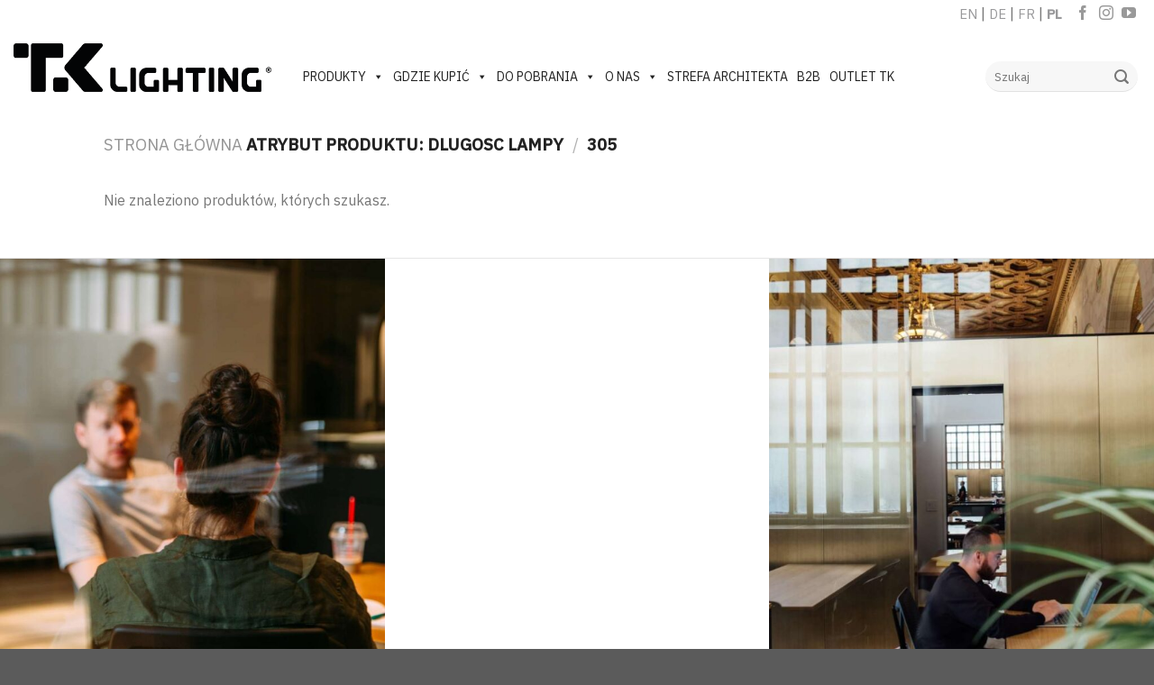

--- FILE ---
content_type: text/html; charset=UTF-8
request_url: https://tk-lighting.com/dlugosc-lampy/305/
body_size: 19906
content:
<!DOCTYPE html>
<!--[if IE 9 ]> <html lang="pl-PL" class="ie9 loading-site no-js"> <![endif]-->
<!--[if IE 8 ]> <html lang="pl-PL" class="ie8 loading-site no-js"> <![endif]-->
<!--[if (gte IE 9)|!(IE)]><!--><html lang="pl-PL" class="loading-site no-js"> <!--<![endif]-->
<head>
	<meta charset="UTF-8" />
	<link rel="profile" href="https://gmpg.org/xfn/11" />
	<link rel="pingback" href="https://tk-lighting.com/xmlrpc.php" />

	<script>(function(html){html.className = html.className.replace(/\bno-js\b/,'js')})(document.documentElement);</script>
<meta name='robots' content='index, follow, max-image-preview:large, max-snippet:-1, max-video-preview:-1' />
<script id="cookie-law-info-gcm-var-js">
var _ckyGcm = {"status":true,"default_settings":[{"analytics":"denied","advertisement":"denied","functional":"denied","necessary":"granted","ad_user_data":"denied","ad_personalization":"denied","regions":"All"}],"wait_for_update":2000,"url_passthrough":false,"ads_data_redaction":false};
</script>
<script id="cookie-law-info-gcm-js" type="text/javascript" src="https://tk-lighting.com/wp-content/plugins/cookie-law-info/lite/frontend/js/gcm.min.js"></script>
<script id="cookieyes" type="text/javascript" src="https://cdn-cookieyes.com/client_data/8e0e3e0c3e277351df55bccd/script.js"></script><meta name="viewport" content="width=device-width, initial-scale=1, maximum-scale=1" /><!-- Znacznik Google (gtag.js) tryb zgody dataLayer dodany przez Site Kit -->
<script type="text/javascript" id="google_gtagjs-js-consent-mode-data-layer">
/* <![CDATA[ */
window.dataLayer = window.dataLayer || [];function gtag(){dataLayer.push(arguments);}
gtag('consent', 'default', {"ad_personalization":"denied","ad_storage":"denied","ad_user_data":"denied","analytics_storage":"denied","functionality_storage":"denied","security_storage":"denied","personalization_storage":"denied","region":["AT","BE","BG","CH","CY","CZ","DE","DK","EE","ES","FI","FR","GB","GR","HR","HU","IE","IS","IT","LI","LT","LU","LV","MT","NL","NO","PL","PT","RO","SE","SI","SK"],"wait_for_update":500});
window._googlesitekitConsentCategoryMap = {"statistics":["analytics_storage"],"marketing":["ad_storage","ad_user_data","ad_personalization"],"functional":["functionality_storage","security_storage"],"preferences":["personalization_storage"]};
window._googlesitekitConsents = {"ad_personalization":"denied","ad_storage":"denied","ad_user_data":"denied","analytics_storage":"denied","functionality_storage":"denied","security_storage":"denied","personalization_storage":"denied","region":["AT","BE","BG","CH","CY","CZ","DE","DK","EE","ES","FI","FR","GB","GR","HR","HU","IE","IS","IT","LI","LT","LU","LV","MT","NL","NO","PL","PT","RO","SE","SI","SK"],"wait_for_update":500};
/* ]]> */
</script>
<!-- DataLayer trybu zgody na koniec znacznika Google (gtag.js) dodany przez Site Kit -->

	<!-- This site is optimized with the Yoast SEO Premium plugin v19.5 (Yoast SEO v23.4) - https://yoast.com/wordpress/plugins/seo/ -->
	<title>Archiwa 305 - TK Lighting - Polski producent oświetlenia</title>
	<link rel="canonical" href="https://tk-lighting.com/dlugosc-lampy/305/" />
	<meta property="og:locale" content="pl_PL" />
	<meta property="og:type" content="article" />
	<meta property="og:title" content="Archiwa 305" />
	<meta property="og:url" content="https://tk-lighting.com/dlugosc-lampy/305/" />
	<meta property="og:site_name" content="TK Lighting - Polski producent oświetlenia" />
	<meta name="twitter:card" content="summary_large_image" />
	<script type="application/ld+json" class="yoast-schema-graph">{"@context":"https://schema.org","@graph":[{"@type":"CollectionPage","@id":"https://tk-lighting.com/dlugosc-lampy/305/","url":"https://tk-lighting.com/dlugosc-lampy/305/","name":"Archiwa 305 - TK Lighting - Polski producent oświetlenia","isPartOf":{"@id":"https://tk-lighting.com/#website"},"breadcrumb":{"@id":"https://tk-lighting.com/dlugosc-lampy/305/#breadcrumb"},"inLanguage":"pl-PL"},{"@type":"BreadcrumbList","@id":"https://tk-lighting.com/dlugosc-lampy/305/#breadcrumb","itemListElement":[{"@type":"ListItem","position":1,"name":"Strona główna","item":"https://tk-lighting.com/"},{"@type":"ListItem","position":2,"name":"305"}]},{"@type":"WebSite","@id":"https://tk-lighting.com/#website","url":"https://tk-lighting.com/","name":"TK Lighting - Polski producent oświetlenia","description":"Z miłości do światła","potentialAction":[{"@type":"SearchAction","target":{"@type":"EntryPoint","urlTemplate":"https://tk-lighting.com/?s={search_term_string}"},"query-input":{"@type":"PropertyValueSpecification","valueRequired":true,"valueName":"search_term_string"}}],"inLanguage":"pl-PL"}]}</script>
	<!-- / Yoast SEO Premium plugin. -->


<link rel='dns-prefetch' href='//www.googletagmanager.com' />
<link rel='dns-prefetch' href='//cdn.jsdelivr.net' />
<link rel='dns-prefetch' href='//fonts.googleapis.com' />
<link rel="alternate" type="application/rss+xml" title="TK Lighting - Polski producent oświetlenia &raquo; Kanał z wpisami" href="https://tk-lighting.com/feed/" />
<link rel="alternate" type="application/rss+xml" title="TK Lighting - Polski producent oświetlenia &raquo; Kanał z komentarzami" href="https://tk-lighting.com/comments/feed/" />
<link rel="alternate" type="application/rss+xml" title="Kanał TK Lighting - Polski producent oświetlenia &raquo; 305 Dlugosc lampy" href="https://tk-lighting.com/dlugosc-lampy/305/feed/" />
<link rel="prefetch" href="https://tk-lighting.com/wp-content/themes/flatsome/assets/js/chunk.countup.fe2c1016.js" />
<link rel="prefetch" href="https://tk-lighting.com/wp-content/themes/flatsome/assets/js/chunk.sticky-sidebar.a58a6557.js" />
<link rel="prefetch" href="https://tk-lighting.com/wp-content/themes/flatsome/assets/js/chunk.tooltips.29144c1c.js" />
<link rel="prefetch" href="https://tk-lighting.com/wp-content/themes/flatsome/assets/js/chunk.vendors-popups.947eca5c.js" />
<link rel="prefetch" href="https://tk-lighting.com/wp-content/themes/flatsome/assets/js/chunk.vendors-slider.f0d2cbc9.js" />
<style id='classic-theme-styles-inline-css' type='text/css'>
/*! This file is auto-generated */
.wp-block-button__link{color:#fff;background-color:#32373c;border-radius:9999px;box-shadow:none;text-decoration:none;padding:calc(.667em + 2px) calc(1.333em + 2px);font-size:1.125em}.wp-block-file__button{background:#32373c;color:#fff;text-decoration:none}
</style>
<link rel='stylesheet' id='contact-form-7-css' href='https://tk-lighting.com/wp-content/plugins/contact-form-7/includes/css/styles.css?ver=5.9.8' type='text/css' media='all' />
<link rel='stylesheet' id='woo3dv-frontend.css-css' href='https://tk-lighting.com/wp-content/plugins/woo-3d-viewer/includes/css/woo3dv-frontend.css?ver=1.8.6.3' type='text/css' media='all' />
<style id='woo3dv-frontend.css-inline-css' type='text/css'>

				.product.has-default-attributes.has-children > .images {
					opacity:1 !important;
				}
				@media screen and (max-width: 400px) {
				   .product.has-default-attributes.has-children > .images { 
				    float: none;
				    margin-right:0;
				    width:auto;
				    border:0;
				    border-bottom:2px solid #000;    
				  }
				}
				@media screen and (max-width:800px){
					.product.has-default-attributes.has-children > .images  {
						width: auto !important;
					}

				}
			
</style>
<link rel='stylesheet' id='tooltipster.bundle.min.css-css' href='https://tk-lighting.com/wp-content/plugins/woo-3d-viewer/includes/ext/tooltipster/css/tooltipster.bundle.min.css?ver=1.8.6.3' type='text/css' media='all' />
<link rel='stylesheet' id='tooltipster-sideTip-light.min.css -css' href='https://tk-lighting.com/wp-content/plugins/woo-3d-viewer/includes/ext/tooltipster/css/plugins/tooltipster/sideTip/themes/tooltipster-sideTip-light.min.css?ver=1.8.6.3' type='text/css' media='all' />
<link rel='stylesheet' id='prettyPhoto.css-css' href='https://tk-lighting.com/wp-content/plugins/woo-3d-viewer/includes/ext/prettyPhoto/css/prettyPhoto.css?ver=1.8.6.3' type='text/css' media='all' />
<style id='woocommerce-inline-inline-css' type='text/css'>
.woocommerce form .form-row .required { visibility: visible; }
</style>
<link rel='stylesheet' id='megamenu-css' href='https://tk-lighting.com/wp-content/uploads/maxmegamenu/style.css?ver=17bd56' type='text/css' media='all' />
<link rel='stylesheet' id='dashicons-css' href='https://tk-lighting.com/wp-includes/css/dashicons.min.css?ver=9e6f98ab8de562f0dfae0f3b8f58952f' type='text/css' media='all' />
<link rel='stylesheet' id='megamenu-genericons-css' href='https://tk-lighting.com/wp-content/plugins/megamenu-pro/icons/genericons/genericons/genericons.css?ver=2.4' type='text/css' media='all' />
<link rel='stylesheet' id='megamenu-fontawesome6-css' href='https://tk-lighting.com/wp-content/plugins/megamenu-pro/icons/fontawesome6/css/all.min.css?ver=2.4' type='text/css' media='all' />
<link rel='stylesheet' id='flatsome-main-css' href='https://tk-lighting.com/wp-content/themes/flatsome/assets/css/flatsome.css?ver=3.15.3' type='text/css' media='all' />
<style id='flatsome-main-inline-css' type='text/css'>
@font-face {
				font-family: "fl-icons";
				font-display: block;
				src: url(https://tk-lighting.com/wp-content/themes/flatsome/assets/css/icons/fl-icons.eot?v=3.15.3);
				src:
					url(https://tk-lighting.com/wp-content/themes/flatsome/assets/css/icons/fl-icons.eot#iefix?v=3.15.3) format("embedded-opentype"),
					url(https://tk-lighting.com/wp-content/themes/flatsome/assets/css/icons/fl-icons.woff2?v=3.15.3) format("woff2"),
					url(https://tk-lighting.com/wp-content/themes/flatsome/assets/css/icons/fl-icons.ttf?v=3.15.3) format("truetype"),
					url(https://tk-lighting.com/wp-content/themes/flatsome/assets/css/icons/fl-icons.woff?v=3.15.3) format("woff"),
					url(https://tk-lighting.com/wp-content/themes/flatsome/assets/css/icons/fl-icons.svg?v=3.15.3#fl-icons) format("svg");
			}
</style>
<link rel='stylesheet' id='flatsome-shop-css' href='https://tk-lighting.com/wp-content/themes/flatsome/assets/css/flatsome-shop.css?ver=3.15.3' type='text/css' media='all' />
<link rel='stylesheet' id='flatsome-googlefonts-css' href='//fonts.googleapis.com/css?family=IBM+Plex+Sans%3Aregular%2C500%2Cregular%2C500%2Cregular&#038;display=swap&#038;ver=3.9' type='text/css' media='all' />
<script type="text/javascript" src="https://tk-lighting.com/wp-content/plugins/cookie-law-info/lite/frontend/js/wca.min.js?ver=3.2.7" id="cookie-law-info-wca-js"></script>
<script type="text/javascript" id="gr-tracking-code-js-after">
/* <![CDATA[ */
(function(m, o, n, t, e, r, _){
                  m['__GetResponseAnalyticsObject'] = e;m[e] = m[e] || function() {(m[e].q = m[e].q || []).push(arguments)};
                  r = o.createElement(n);_ = o.getElementsByTagName(n)[0];r.async = 1;r.src = t;r.setAttribute('crossorigin', 'use-credentials');_.parentNode .insertBefore(r, _);
              })(window, document, 'script', 'https://an.gr-wcon.com/script/5e55f0a4-81e1-4dff-a3b5-7be78a28b9af/ga.js', 'GrTracking');
        
               GrTracking('setDomain', 'auto');
               GrTracking('push');
/* ]]> */
</script>
<script type="text/javascript" src="https://tk-lighting.com/wp-includes/js/jquery/jquery.min.js?ver=3.7.1" id="jquery-core-js"></script>
<script type="text/javascript" src="https://tk-lighting.com/wp-content/plugins/woo-3d-viewer/includes/ext/es6-promise/es6-promise.auto.js?ver=1.8.6.3" id="woo3dv-es6-promise-js"></script>
<script type="text/javascript" src="https://tk-lighting.com/wp-content/plugins/woo-3d-viewer/includes/ext/threejs/three.min.js?ver=1.8.6.3" id="woo3dv-threejs-js"></script>
<script type="text/javascript" src="https://tk-lighting.com/wp-content/plugins/woo-3d-viewer/includes/ext/threejs/js/Detector.js?ver=1.8.6.3" id="woo3dv-threejs-detector-js"></script>
<script type="text/javascript" src="https://tk-lighting.com/wp-content/plugins/woo-3d-viewer/includes/ext/threejs/js/Mirror.js?ver=1.8.6.3" id="woo3dv-threejs-mirror-js"></script>
<script type="text/javascript" src="https://tk-lighting.com/wp-content/plugins/woo-3d-viewer/includes/ext/threejs/js/controls/OrbitControls.js?ver=1.8.6.3" id="woo3dv-threejs-controls-js"></script>
<script type="text/javascript" src="https://tk-lighting.com/wp-content/plugins/woo-3d-viewer/includes/ext/threejs/js/renderers/CanvasRenderer.js?ver=1.8.6.3" id="woo3dv-threejs-canvas-renderer-js"></script>
<script type="text/javascript" src="https://tk-lighting.com/wp-content/plugins/woo-3d-viewer/includes/ext/threejs/js/renderers/Projector.js?ver=1.8.6.3" id="woo3dv-threejs-projector-renderer-js"></script>
<script type="text/javascript" src="https://tk-lighting.com/wp-content/plugins/woo-3d-viewer/includes/ext/threejs/js/loaders/STLLoader.js?ver=1.8.6.3" id="woo3dv-threejs-stl-loader-js"></script>
<script type="text/javascript" src="https://tk-lighting.com/wp-content/plugins/woo-3d-viewer/includes/ext/threejs/js/loaders/OBJLoader.js?ver=1.8.6.3" id="woo3dv-threejs-obj-loader-js"></script>
<script type="text/javascript" src="https://tk-lighting.com/wp-content/plugins/woo-3d-viewer/includes/ext/threejs/js/loaders/VRMLLoader.js?ver=1.8.6.3" id="woo3dv-threejs-vrml-loader-js"></script>
<script type="text/javascript" src="https://tk-lighting.com/wp-content/plugins/woo-3d-viewer/includes/ext/threejs/js/loaders/DRACOLoader.js?ver=1.8.6.3" id="woo3dv-threejs-draco-loader-js"></script>
<script type="text/javascript" src="https://tk-lighting.com/wp-content/plugins/woo-3d-viewer/includes/ext/threejs/js/loaders/GLTFLoader.js?ver=1.8.6.3" id="woo3dv-threejs-gltf-loader-js"></script>
<script type="text/javascript" src="https://tk-lighting.com/wp-content/plugins/woo-3d-viewer/includes/ext/threejs/js/loaders/MTLLoader.js?ver=1.8.6.3" id="woo3dv-threejs-mtl-loader-js"></script>
<script type="text/javascript" src="https://tk-lighting.com/wp-content/plugins/woo-3d-viewer/includes/ext/threex/THREEx.FullScreen.js?ver=1.8.6.3" id="woo3dv-threex-js"></script>
<script type="text/javascript" src="https://tk-lighting.com/wp-content/plugins/woo-3d-viewer/includes/ext/prettyPhoto/js/jquery.prettyPhoto.min.js?ver=1.8.6.3" id="jquery.prettyPhoto.min.js-js"></script>
<script type="text/javascript" src="https://tk-lighting.com/wp-content/plugins/woo-3d-viewer/includes/ext/prettyPhoto/js/jquery.prettyPhoto.init.min.js?ver=1.8.6.3" id="jquery.prettyPhoto.init.min.js-js"></script>
<script type="text/javascript" id="woo3dv-frontend.js-js-extra">
/* <![CDATA[ */
var woo3dv = {"url":"https:\/\/tk-lighting.com\/wp-admin\/admin-ajax.php","plugin_url":"https:\/\/tk-lighting.com\/wp-content\/plugins\/woo-3d-viewer\/","shading":"flat","display_mode":"3d_model","display_mode_mobile":"3d_model","show_shadow":"0","shadow_softness":"1","show_light_source1":"0","show_light_source2":"on","show_light_source3":"0","show_light_source4":"0","show_light_source5":"0","show_light_source6":"on","show_light_source7":"0","show_light_source9":"0","show_fog":"on","show_controls":"on","zoom_distance_min":"0","zoom_distance_max":"0","enable_zoom":"on","enable_pan":"on","enable_manual_rotation":"on","show_ground":"0","ground_mirror":"on","model_default_color":"0xffffff","model_default_transparency":"opaque","model_default_shininess":"plastic","background1":"0xFFFFFF","grid_color":"0x898989","ground_color":"0xc1c1c1","fog_color":"0xFFFFFF","auto_rotation":"on","auto_rotation_speed":"6","auto_rotation_direction":"ccw","default_rotation_x":"-90","default_rotation_y":"90","show_grid":"0","mobile_no_animation":"0","override_cart_thumbnail":"on","text_not_available":"Not available in your browser","text_multiple":"Upgrade to Woo3DViewer PRO to have multiple viewers on one page!"};
/* ]]> */
</script>
<script type="text/javascript" src="https://tk-lighting.com/wp-content/plugins/woo-3d-viewer/includes/js/woo3dv-frontend.js?ver=1.8.6.3" id="woo3dv-frontend.js-js"></script>

<!-- Fragment znacznika Google (gtag.js) dodany przez Site Kit -->
<!-- Fragment Google Analytics dodany przez Site Kit -->
<script type="text/javascript" src="https://www.googletagmanager.com/gtag/js?id=G-L6SJVT1WC3" id="google_gtagjs-js" async></script>
<script type="text/javascript" id="google_gtagjs-js-after">
/* <![CDATA[ */
window.dataLayer = window.dataLayer || [];function gtag(){dataLayer.push(arguments);}
gtag("set","linker",{"domains":["tk-lighting.com"]});
gtag("js", new Date());
gtag("set", "developer_id.dZTNiMT", true);
gtag("config", "G-L6SJVT1WC3");
/* ]]> */
</script>
<link rel="https://api.w.org/" href="https://tk-lighting.com/wp-json/" /><link rel="EditURI" type="application/rsd+xml" title="RSD" href="https://tk-lighting.com/xmlrpc.php?rsd" />
<meta name="generator" content="Site Kit by Google 1.170.0" />
	<script> </script>

<style>.bg{opacity: 0; transition: opacity 1s; -webkit-transition: opacity 1s;} .bg-loaded{opacity: 1;}</style><!--[if IE]><link rel="stylesheet" type="text/css" href="https://tk-lighting.com/wp-content/themes/flatsome/assets/css/ie-fallback.css"><script src="//cdnjs.cloudflare.com/ajax/libs/html5shiv/3.6.1/html5shiv.js"></script><script>var head = document.getElementsByTagName('head')[0],style = document.createElement('style');style.type = 'text/css';style.styleSheet.cssText = ':before,:after{content:none !important';head.appendChild(style);setTimeout(function(){head.removeChild(style);}, 0);</script><script src="https://tk-lighting.com/wp-content/themes/flatsome/assets/libs/ie-flexibility.js"></script><![endif]-->	<noscript><style>.woocommerce-product-gallery{ opacity: 1 !important; }</style></noscript>
	<link rel="icon" href="https://tk-lighting.com/wp-content/uploads/2024/09/cropped-facico-TK_2024-1-32x32.png" sizes="32x32" />
<link rel="icon" href="https://tk-lighting.com/wp-content/uploads/2024/09/cropped-facico-TK_2024-1-192x192.png" sizes="192x192" />
<link rel="apple-touch-icon" href="https://tk-lighting.com/wp-content/uploads/2024/09/cropped-facico-TK_2024-1-180x180.png" />
<meta name="msapplication-TileImage" content="https://tk-lighting.com/wp-content/uploads/2024/09/cropped-facico-TK_2024-1-270x270.png" />
<style id="custom-css" type="text/css">:root {--primary-color: #aaaaaa;}.header-main{height: 90px}#logo img{max-height: 90px}#logo{width:286px;}.header-top{min-height: 30px}.transparent .header-main{height: 90px}.transparent #logo img{max-height: 90px}.has-transparent + .page-title:first-of-type,.has-transparent + #main > .page-title,.has-transparent + #main > div > .page-title,.has-transparent + #main .page-header-wrapper:first-of-type .page-title{padding-top: 170px;}.header.show-on-scroll,.stuck .header-main{height:70px!important}.stuck #logo img{max-height: 70px!important}.search-form{ width: 100%;}.header-bg-color {background-color: #ffffff}.header-bottom {background-color: #f1f1f1}.header-main .nav > li > a{line-height: 16px }.stuck .header-main .nav > li > a{line-height: 50px }@media (max-width: 549px) {.header-main{height: 70px}#logo img{max-height: 70px}}.nav-dropdown{font-size:100%}.header-top{background-color:#ffffff!important;}/* Color */.accordion-title.active, .has-icon-bg .icon .icon-inner,.logo a, .primary.is-underline, .primary.is-link, .badge-outline .badge-inner, .nav-outline > li.active> a,.nav-outline >li.active > a, .cart-icon strong,[data-color='primary'], .is-outline.primary{color: #aaaaaa;}/* Color !important */[data-text-color="primary"]{color: #aaaaaa!important;}/* Background Color */[data-text-bg="primary"]{background-color: #aaaaaa;}/* Background */.scroll-to-bullets a,.featured-title, .label-new.menu-item > a:after, .nav-pagination > li > .current,.nav-pagination > li > span:hover,.nav-pagination > li > a:hover,.has-hover:hover .badge-outline .badge-inner,button[type="submit"], .button.wc-forward:not(.checkout):not(.checkout-button), .button.submit-button, .button.primary:not(.is-outline),.featured-table .title,.is-outline:hover, .has-icon:hover .icon-label,.nav-dropdown-bold .nav-column li > a:hover, .nav-dropdown.nav-dropdown-bold > li > a:hover, .nav-dropdown-bold.dark .nav-column li > a:hover, .nav-dropdown.nav-dropdown-bold.dark > li > a:hover, .header-vertical-menu__opener ,.is-outline:hover, .tagcloud a:hover,.grid-tools a, input[type='submit']:not(.is-form), .box-badge:hover .box-text, input.button.alt,.nav-box > li > a:hover,.nav-box > li.active > a,.nav-pills > li.active > a ,.current-dropdown .cart-icon strong, .cart-icon:hover strong, .nav-line-bottom > li > a:before, .nav-line-grow > li > a:before, .nav-line > li > a:before,.banner, .header-top, .slider-nav-circle .flickity-prev-next-button:hover svg, .slider-nav-circle .flickity-prev-next-button:hover .arrow, .primary.is-outline:hover, .button.primary:not(.is-outline), input[type='submit'].primary, input[type='submit'].primary, input[type='reset'].button, input[type='button'].primary, .badge-inner{background-color: #aaaaaa;}/* Border */.nav-vertical.nav-tabs > li.active > a,.scroll-to-bullets a.active,.nav-pagination > li > .current,.nav-pagination > li > span:hover,.nav-pagination > li > a:hover,.has-hover:hover .badge-outline .badge-inner,.accordion-title.active,.featured-table,.is-outline:hover, .tagcloud a:hover,blockquote, .has-border, .cart-icon strong:after,.cart-icon strong,.blockUI:before, .processing:before,.loading-spin, .slider-nav-circle .flickity-prev-next-button:hover svg, .slider-nav-circle .flickity-prev-next-button:hover .arrow, .primary.is-outline:hover{border-color: #aaaaaa}.nav-tabs > li.active > a{border-top-color: #aaaaaa}.widget_shopping_cart_content .blockUI.blockOverlay:before { border-left-color: #aaaaaa }.woocommerce-checkout-review-order .blockUI.blockOverlay:before { border-left-color: #aaaaaa }/* Fill */.slider .flickity-prev-next-button:hover svg,.slider .flickity-prev-next-button:hover .arrow{fill: #aaaaaa;}body{font-size: 100%;}@media screen and (max-width: 549px){body{font-size: 100%;}}body{font-family:"IBM Plex Sans", sans-serif}body{font-weight: 0}.nav > li > a {font-family:"IBM Plex Sans", sans-serif;}.mobile-sidebar-levels-2 .nav > li > ul > li > a {font-family:"IBM Plex Sans", sans-serif;}.nav > li > a {font-weight: 500;}.mobile-sidebar-levels-2 .nav > li > ul > li > a {font-weight: 500;}h1,h2,h3,h4,h5,h6,.heading-font, .off-canvas-center .nav-sidebar.nav-vertical > li > a{font-family: "IBM Plex Sans", sans-serif;}h1,h2,h3,h4,h5,h6,.heading-font,.banner h1,.banner h2{font-weight: 500;}.alt-font{font-family: "IBM Plex Sans", sans-serif;}.alt-font{font-weight: 0!important;}@media screen and (min-width: 550px){.products .box-vertical .box-image{min-width: 247px!important;width: 247px!important;}}.label-new.menu-item > a:after{content:"Nowy";}.label-hot.menu-item > a:after{content:"Hot";}.label-sale.menu-item > a:after{content:"Sale";}.label-popular.menu-item > a:after{content:"Popular";}</style>		<style type="text/css" id="wp-custom-css">
			:root {
  --spacing: 1rem;
  --spacing-half: calc(var(--spacing) / 2);
  --spacing-quarter: calc(var(--spacing) / 4);
}

.cat1 img {
	opacity: .35;
}

.cat1 img:hover {
	opacity: 1;
}


.cat1
{
  display: inline-block;
}

.cat1::after {
  position: relative;
  vertical-align: text-bottom;
  transition: left 600ms, opacity 800ms;
}

.cat1::after {
  content: '⟶';
  opacity: 0;
  left: calc(-1 * var(--spacing-half));
	color: #000;
}

/* Animation changes */

.cat1:hover::after {
	opacity: 1;
  left: 0rem;
  opacity: 1;
}

.header-main .nav > li > a {
	font-size: 16px;
}

.colinpiracje img {
	position: relative;
	margin-left: -250px;
	z-index: 1;
}

.img .img-inner {
position: relative;
overflow: visible; 
}

#qodef-back-to-top.active {
opacity: 1;
visibility: visible;
-webkit-transition: opacity .3s ease;
-o-transition: opacity .3s ease;
transition: opacity .3s ease;
}

#qodef-back-to-top  {
position: fixed;
width: 49px;
height: auto;
right: 25px;
bottom: 25px;
margin: 0;
opacity: 0;
visibility: hidden;
z-index: 10000;
color: #000;
border: none;
background: none;
}

#qodef-back-to-top .qodef-back-to-top-icon {
position: relative;
display: -webkit-box;
display: -ms-flexbox;
display: flex;
-webkit-box-orient: vertical;
-webkit-box-direction: normal;
-ms-flex-direction: column;
flex-direction: column;
-webkit-box-align: center;
-ms-flex-align: center;
align-items: center;
-webkit-box-pack: center;
-ms-flex-pack: center;
justify-content: center;
height: 100%;
color: currentColor;
margin-bottom: 10px;
}

#qodef-back-to-top .qodef-back-to-top-text {
display: block;
font-size: 20px;
font-weight: 500;
color: currentColor;
text-align: center;
}

#qodef-back-to-top .qodef-back-to-top-icon:after {
content: "";
display: block;
width: 100%;
height: 2px;
background-color: currentColor;
position: relative;
margin-top: 9px;
}

#qodef-back-to-top:hover .qodef-back-to-top-icon svg {
-webkit-transform: translateY(-5px);
-ms-transform: translateY(-5px);
transform: translateY(-5px);
}

#qodef-back-to-top .qodef-back-to-top-icon svg {
overflow: visible;
-webkit-transform: translateY(0);
-ms-transform: translateY(0);
transform: translateY(0);
-webkit-transition: -webkit-transform .5s cubic-bezier(.62,.28,.23,.99);
transition: -webkit-transform .5s cubic-bezier(.62,.28,.23,.99);
-o-transition: transform .5s cubic-bezier(.62,.28,.23,.99);
transition: transform .5s cubic-bezier(.62,.28,.23,.99);
transition: transform .5s cubic-bezier(.62,.28,.23,.99),-webkit-transform .5s cubic-bezier(.62,.28,.23,.99);
}

#qodef-back-to-top .qodef-back-to-top-icon:after {
content: "";
display: block;
width: 100%;
height: 2px;
background-color: currentColor;
position: relative;
margin-top: 9px;
}

/* Newsletter */

input[type=email], input[type=date], input[type=search], input[type=number], input[type=text], input[type=tel], input[type=url], input[type=password], textarea, select, .select-resize-ghost, .select2-container .select2-choice, .select2-container .select2-selection {
-webkit-box-sizing: border-box;
box-sizing: border-box;
border-bottom: 1px solid #000;
border-top: none;
	border-right: none;
	border-left: none;
padding: 0 .75em;
height: 2.507em;
font-size: .97em;
border-radius: 0;
max-width: 100%;
width: 100%;
vertical-align: middle;
background-color: #fff;
color: #333;
-webkit-box-shadow: inset 0 0px 0px rgba(0,0,0,.1);
box-shadow: inset 0 0px 0px rgba(0,0,0,.1);
-webkit-transition: color .3s,border .3s,background .3s,opacity .3s;
-o-transition: color .3s,border .3s,background .3s,opacity .3s;
transition: color .3s,border .3s,background .3s,opacity .3s;
}

.box-image .out-of-stock-label {
color: #333;
display: none;
font-weight: bold;
text-transform: uppercase;
position: absolute;
top: 40%;
left: 0;
right: 0;
background: #fff;
padding: 20px 0;
background: rgba(255,255,255,.9);
text-align: center;
opacity: .9;
}

.box-text.show-on-hover.hover-hover-slide.text-center.is-large  {
	display: none!important;
}

.footer-wrapper {
width: 100%;
position: relative;
background-color: white;
}

.infobox__marker {
width: 55px;
height: 55px;
border: 3px solid #0079CC;
border-radius: 50%;
margin-left: auto;
margin-right: auto;
background-color: #FF9D06;
color: #0079CC;
font-size: 28px;
font-weight: bold;
line-height: 49px;
text-align: center;
-webkit-transition: background-color 0.15s ease-in-out, color 0.15s ease-in-out;
-moz-transition: background-color 0.15s ease-in-out, color 0.15s ease-in-out;
transition: background-color 0.15s ease-in-out, color 0.15s ease-in-out;
display: none;
}

.infobox__row--marker {
padding-top: 0px!important;
}

.blink_red_dot {
	font-size: 45px;
	color: #B5B6B8;
  animation: blinker 1s linear infinite;
}

@keyframes blinker {
  50% {
    opacity: 0;
  }
}

.textslider {
	-webkit-animation: text-flicker-in-glow 4s linear both;
	        animation: text-flicker-in-glow 4s linear both;
}


@-webkit-keyframes text-flicker-in-glow {
  0% {
    opacity: 0;
  }
  10% {
    opacity: 0;
    text-shadow: none;
  }
  10.1% {
    opacity: 1;
    text-shadow: none;
  }
  10.2% {
    opacity: 0;
    text-shadow: none;
  }
  20% {
    opacity: 0;
    text-shadow: none;
  }
  20.1% {
    opacity: 1;
    text-shadow: 0 0 30px rgba(255, 255, 255, 0.25);
  }
  20.6% {
    opacity: 0;
    text-shadow: none;
  }
  30% {
    opacity: 0;
    text-shadow: none;
  }
  30.1% {
    opacity: 1;
    text-shadow: 0 0 30px rgba(255, 255, 255, 0.45), 0 0 60px rgba(255, 255, 255, 0.25);
  }
  30.5% {
    opacity: 1;
    text-shadow: 0 0 30px rgba(255, 255, 255, 0.45), 0 0 60px rgba(255, 255, 255, 0.25);
  }
  30.6% {
    opacity: 0;
    text-shadow: none;
  }
  45% {
    opacity: 0;
    text-shadow: none;
  }
  45.1% {
    opacity: 1;
    text-shadow: 0 0 30px rgba(255, 255, 255, 0.45), 0 0 60px rgba(255, 255, 255, 0.25);
  }
  50% {
    opacity: 1;
    text-shadow: 0 0 30px rgba(255, 255, 255, 0.45), 0 0 60px rgba(255, 255, 255, 0.25);
  }
  55% {
    opacity: 1;
    text-shadow: 0 0 30px rgba(255, 255, 255, 0.45), 0 0 60px rgba(255, 255, 255, 0.25);
  }
  55.1% {
    opacity: 0;
    text-shadow: none;
  }
  57% {
    opacity: 0;
    text-shadow: none;
  }
  57.1% {
    opacity: 1;
    text-shadow: 0 0 30px rgba(255, 255, 255, 0.55), 0 0 60px rgba(255, 255, 255, 0.35);
  }
  60% {
    opacity: 1;
    text-shadow: 0 0 30px rgba(255, 255, 255, 0.55), 0 0 60px rgba(255, 255, 255, 0.35);
  }
  60.1% {
    opacity: 0;
    text-shadow: none;
  }
  65% {
    opacity: 0;
    text-shadow: none;
  }
  65.1% {
    opacity: 1;
    text-shadow: 0 0 30px rgba(255, 255, 255, 0.55), 0 0 60px rgba(255, 255, 255, 0.35), 0 0 100px rgba(255, 255, 255, 0.1);
  }
  75% {
    opacity: 1;
    text-shadow: 0 0 30px rgba(255, 255, 255, 0.55), 0 0 60px rgba(255, 255, 255, 0.35), 0 0 100px rgba(255, 255, 255, 0.1);
  }
  75.1% {
    opacity: 0;
    text-shadow: none;
  }
  77% {
    opacity: 0;
    text-shadow: none;
  }
  77.1% {
    opacity: 1;
    text-shadow: 0 0 30px rgba(255, 255, 255, 0.55), 0 0 60px rgba(255, 255, 255, 0.4), 0 0 110px rgba(255, 255, 255, 0.2), 0 0 100px rgba(255, 255, 255, 0.1);
  }
  85% {
    opacity: 1;
    text-shadow: 0 0 30px rgba(255, 255, 255, 0.55), 0 0 60px rgba(255, 255, 255, 0.4), 0 0 110px rgba(255, 255, 255, 0.2), 0 0 100px rgba(255, 255, 255, 0.1);
  }
  85.1% {
    opacity: 0;
    text-shadow: none;
  }
  86% {
    opacity: 0;
    text-shadow: none;
  }
  86.1% {
    opacity: 1;
    text-shadow: 0 0 30px rgba(255, 255, 255, 0.6), 0 0 60px rgba(255, 255, 255, 0.45), 0 0 110px rgba(255, 255, 255, 0.25), 0 0 100px rgba(255, 255, 255, 0.1);
  }
  100% {
    opacity: 1;
    text-shadow: 0 0 30px rgba(255, 255, 255, 0.6), 0 0 60px rgba(255, 255, 255, 0.45), 0 0 110px rgba(255, 255, 255, 0.25), 0 0 100px rgba(255, 255, 255, 0.1);
  }
}
@keyframes text-flicker-in-glow {
  0% {
    opacity: 0;
  }
  10% {
    opacity: 0;
    text-shadow: none;
  }
  10.1% {
    opacity: 1;
    text-shadow: none;
  }
  10.2% {
    opacity: 0;
    text-shadow: none;
  }
  20% {
    opacity: 0;
    text-shadow: none;
  }
  20.1% {
    opacity: 1;
    text-shadow: 0 0 30px rgba(255, 255, 255, 0.25);
  }
  20.6% {
    opacity: 0;
    text-shadow: none;
  }
  30% {
    opacity: 0;
    text-shadow: none;
  }
  30.1% {
    opacity: 1;
    text-shadow: 0 0 30px rgba(255, 255, 255, 0.45), 0 0 60px rgba(255, 255, 255, 0.25);
  }
  30.5% {
    opacity: 1;
    text-shadow: 0 0 30px rgba(255, 255, 255, 0.45), 0 0 60px rgba(255, 255, 255, 0.25);
  }
  30.6% {
    opacity: 0;
    text-shadow: none;
  }
  45% {
    opacity: 0;
    text-shadow: none;
  }
  45.1% {
    opacity: 1;
    text-shadow: 0 0 30px rgba(255, 255, 255, 0.45), 0 0 60px rgba(255, 255, 255, 0.25);
  }
  50% {
    opacity: 1;
    text-shadow: 0 0 30px rgba(255, 255, 255, 0.45), 0 0 60px rgba(255, 255, 255, 0.25);
  }
  55% {
    opacity: 1;
    text-shadow: 0 0 30px rgba(255, 255, 255, 0.45), 0 0 60px rgba(255, 255, 255, 0.25);
  }
  55.1% {
    opacity: 0;
    text-shadow: none;
  }
  57% {
    opacity: 0;
    text-shadow: none;
  }
  57.1% {
    opacity: 1;
    text-shadow: 0 0 30px rgba(255, 255, 255, 0.55), 0 0 60px rgba(255, 255, 255, 0.35);
  }
  60% {
    opacity: 1;
    text-shadow: 0 0 30px rgba(255, 255, 255, 0.55), 0 0 60px rgba(255, 255, 255, 0.35);
  }
  60.1% {
    opacity: 0;
    text-shadow: none;
  }
  65% {
    opacity: 0;
    text-shadow: none;
  }
  65.1% {
    opacity: 1;
    text-shadow: 0 0 30px rgba(255, 255, 255, 0.55), 0 0 60px rgba(255, 255, 255, 0.35), 0 0 100px rgba(255, 255, 255, 0.1);
  }
  75% {
    opacity: 1;
    text-shadow: 0 0 30px rgba(255, 255, 255, 0.55), 0 0 60px rgba(255, 255, 255, 0.35), 0 0 100px rgba(255, 255, 255, 0.1);
  }
  75.1% {
    opacity: 0;
    text-shadow: none;
  }
  77% {
    opacity: 0;
    text-shadow: none;
  }
  77.1% {
    opacity: 1;
    text-shadow: 0 0 30px rgba(255, 255, 255, 0.55), 0 0 60px rgba(255, 255, 255, 0.4), 0 0 110px rgba(255, 255, 255, 0.2), 0 0 100px rgba(255, 255, 255, 0.1);
  }
  85% {
    opacity: 1;
    text-shadow: 0 0 30px rgba(255, 255, 255, 0.55), 0 0 60px rgba(255, 255, 255, 0.4), 0 0 110px rgba(255, 255, 255, 0.2), 0 0 100px rgba(255, 255, 255, 0.1);
  }
  85.1% {
    opacity: 0;
    text-shadow: none;
  }
  86% {
    opacity: 0;
    text-shadow: none;
  }
  86.1% {
    opacity: 1;
    text-shadow: 0 0 30px rgba(255, 255, 255, 0.6), 0 0 60px rgba(255, 255, 255, 0.45), 0 0 110px rgba(255, 255, 255, 0.25), 0 0 100px rgba(255, 255, 255, 0.1);
  }
  100% {
    opacity: 1;
    text-shadow: 0 0 30px rgba(255, 255, 255, 0.6), 0 0 60px rgba(255, 255, 255, 0.45), 0 0 110px rgba(255, 255, 255, 0.25), 0 0 100px rgba(255, 255, 255, 0.1);
  }
}

.filozofia {
	border: 2px;
	border-color: #F2AB2C;
	border-style: solid;
}

.filozofiatext {
	z-index: 99;
}

.related.related-products-wrapper.product-section .box-text.box-text-products {
	display: none;
}

.store-locator__map-pin.is-active {
color: #fff;
display: none!important;
}

.store-locator__map-pin {
width: 29px;
margin: -50px 0 0 -15px !important;
color: #0079CC;
font-size: 21px;
font-weight: bold;
text-align: center;
display: none!important;
}

.woocommerce-product-attributes-item--attribute_d\%c5\%82ugo\%c5\%9b\%c4\%87-kartonu-mm,
.woocommerce-product-attributes-item--attribute_szeroko\%c5\%9b\%c4\%87-kartonu-mm,
.woocommerce-product-attributes-item--attribute_wysoko\%c5\%9b\%c4\%87-kartonu-mm,
.woocommerce-product-attributes-item--attribute_szeroko\%c5\%9b\%c4\%87-lampy-mm,
.woocommerce-product-attributes-item--attribute_g\%c5\%82\%c4\%99boko\%c5\%9b\%c4\%87-lampy-mm,
.woocommerce-product-attributes-item--attribute_wysoko\%c5\%9b\%c4\%87-lampy-mm,
.woocommerce-product-attributes-item--attribute_nowo\%c5\%9b\%c4\%87,
.woocommerce-product-attributes-item--attribute_katalog-www,
.woocommerce-product-attributes-item--attribute_kolejno\%c5\%9b\%c4\%87-zdj\%c4\%99cia-promowanego,
.woocommerce-product-attributes-item--attribute_zdj\%c4\%99cia-promuj\%c4\%85ce-na-stronie-g\%c5\%82\%c3\%b3wnej,
.woocommerce-product-attributes-item--attribute_czy-promowanie-na-stronie-g\%c5\%82\%c3\%b3wnej,
.woocommerce-product-attributes-item--attribute_b2b-min-wielko\%c5\%9b\%c4\%87-zam\%c3\%b3wienia


{
	display: none;
}

form.woocommerce-ordering {
	display: none;
}

.box-text a {
	color: #666666b3;
}

span.links {
	padding-top: 15px;
}

.links a {
	margin-right: 1em;
}

.breadcrumbs a:nth-child(3), .breadcrumbs .divider:nth-child(2) {
	display: none;
}
/*022-06-03*/
#top-bar .nav>li.header-language-dropdown {
	display: none;
}

/* 2022-06-07 */
#wide-nav {
	background-color: white;
}


th:first-child, td:first-child {
  padding-left: 15px;
}

/*2023-06-02*/
.lang-top a {
	color: #99999B;
	font-size: 15px;
}
#top-bar .social-icons {
	font-size: 16px;
}
.blog-list .from_the_blog_excerpt  {
	display: none;
}
.top-bar-nav li, .lang-top, .lang-line {
	font-size: 1em!important;
}
.lang-line {
	margin: 0 4px;
}
#masthead .searchform-wrapper {
	margin-top: 20px;
}


/*2024-08-13*/
.products .product .box-image {
	background: #f9f9f9;
}
.products .product .box-image .image-fade_in_back a img {
	mix-blend-mode: darken;
}
.products .product:hover .box-image .image-fade_in_back a img {
	mix-blend-mode: normal;
}
.products .product:hover .box-image .image-fade_in_back a img.attachment-woocommerce_thumbnail  {
	opacity: 0;
}
#mega-menu-wrap-primary #mega-menu-primary li .mega-icon-top > a.mega-menu-link:before {
	background-position-x: left!important;
}
.mega-title-below {
	margin-bottom: 10px;
}

/*Reklay na liście produktów*/
#cat-baners {
	background: #fff;
}
.col-100 {
	padding: 0 9.8px 19.6px;
}
#cat-baners {
	display: none;
}
@media ((max-width: 849px) & (min-width: 550px)) {
	.col-100 {
		display: none;
	}
}

.product-gallery .slider-no-arrows .flickity-prev-next-button {
	display: block!important;
}
.flickity-prev-next-button {
	opacity: 1;
}
.newsletter-box {
	background: #000;
	padding-top: 28px;
}
.newsletter-box .iEbVCt {
	margin: 0 auto;
}



.autocomplete-suggestion .search-price{
	display: none;
}

.woocommerce-Price-amount {
	display: none;
}

.product_meta .tagged_as  {
	display: none;
}		</style>
		<style id="infinite-scroll-css" type="text/css">.page-load-status,.archive .woocommerce-pagination {display: none;}</style><style type="text/css">/** Mega Menu CSS: fs **/</style>
	<!-- GetResponse Analytics -->
  <script type="text/javascript">
      
  (function(m, o, n, t, e, r, _){
          m['__GetResponseAnalyticsObject'] = e;m[e] = m[e] || function() {(m[e].q = m[e].q || []).push(arguments)};
          r = o.createElement(n);_ = o.getElementsByTagName(n)[0];r.async = 1;r.src = t;r.setAttribute('crossorigin', 'use-credentials');_.parentNode .insertBefore(r, _);
      })(window, document, 'script', 'https://an.gr-wcon.com/script/5e55f0a4-81e1-4dff-a3b5-7be78a28b9af/ga.js', 'GrTracking');


  </script>
  <!-- End GetResponse Analytics -->
	
</head>

<body data-rsssl=1 class="archive tax-pa_dlugosc-lampy term-3779 theme-flatsome woocommerce woocommerce-page woocommerce-no-js mega-menu-primary lightbox nav-dropdown-has-shadow mobile-submenu-slide mobile-submenu-slide-levels-2">


<a class="skip-link screen-reader-text" href="#main">Skip to content</a>

<div id="wrapper">

	
	<header id="header" class="header header-full-width has-sticky sticky-jump">
		<div class="header-wrapper">
			<div id="top-bar" class="header-top hide-for-sticky">
    <div class="flex-row container">
      <div class="flex-col hide-for-medium flex-left">
          <ul class="nav nav-left medium-nav-center nav-small  nav-divided nav-uppercase">
                        </ul>
      </div>

      <div class="flex-col hide-for-medium flex-center">
          <ul class="nav nav-center nav-small  nav-divided nav-uppercase">
                        </ul>
      </div>

      <div class="flex-col hide-for-medium flex-right">
         <ul class="nav top-bar-nav nav-right nav-small  nav-divided nav-uppercase">
              <li class="html custom html_nav_position_text"><span class="lang-top"><a href="#" data-gt-lang="en" class="notranslate">EN</a><span class="lang-line">|</span><a href="#" data-gt-lang="de" class="notranslate">DE</a><span class="lang-line">|</span><a href="#" data-gt-lang="fr" class="notranslate">FR</a><span class="lang-line">|</span><a href="#" data-gt-lang="pl" class="gt-current-lang notranslate">PL</a></span></li><li class="has-dropdown header-language-dropdown">
	<a href="#">
		Languages				<i class="icon-angle-down" ></i>	</a>
	<ul class="nav-dropdown nav-dropdown-simple dropdown-uppercase">
		<li><a>You need Polylang or WPML plugin for this to work. You can remove it from Theme Options.</a></li>	</ul>
</li>
<li class="html header-social-icons ml-0">
	<div class="social-icons follow-icons" ><a href="https://www.facebook.com/TKLightingPoland" target="_blank" data-label="Facebook" rel="noopener noreferrer nofollow" class="icon plain facebook tooltip" title="Follow on Facebook" aria-label="Follow on Facebook"><i class="icon-facebook" ></i></a><a href="https://www.instagram.com/tk_lighting_poland/" target="_blank" rel="noopener noreferrer nofollow" data-label="Instagram" class="icon plain  instagram tooltip" title="Follow on Instagram" aria-label="Follow on Instagram"><i class="icon-instagram" ></i></a><a href="https://www.youtube.com/channel/UCIHXXDlN8MISUVBph9LVpRg" target="_blank" rel="noopener noreferrer nofollow" data-label="YouTube" class="icon plain  youtube tooltip" title="Follow on YouTube" aria-label="Follow on YouTube"><i class="icon-youtube" ></i></a></div></li>          </ul>
      </div>

            <div class="flex-col show-for-medium flex-grow">
          <ul class="nav nav-center nav-small mobile-nav  nav-divided nav-uppercase">
              <li class="html custom html_nav_position_text"><span class="lang-top"><a href="#" data-gt-lang="en" class="notranslate">EN</a><span class="lang-line">|</span><a href="#" data-gt-lang="de" class="notranslate">DE</a><span class="lang-line">|</span><a href="#" data-gt-lang="fr" class="notranslate">FR</a><span class="lang-line">|</span><a href="#" data-gt-lang="pl" class="gt-current-lang notranslate">PL</a></span></li><li class="has-dropdown header-language-dropdown">
	<a href="#">
		Languages				<i class="icon-angle-down" ></i>	</a>
	<ul class="nav-dropdown nav-dropdown-simple dropdown-uppercase">
		<li><a>You need Polylang or WPML plugin for this to work. You can remove it from Theme Options.</a></li>	</ul>
</li>
<li class="html header-social-icons ml-0">
	<div class="social-icons follow-icons" ><a href="https://www.facebook.com/TKLightingPoland" target="_blank" data-label="Facebook" rel="noopener noreferrer nofollow" class="icon plain facebook tooltip" title="Follow on Facebook" aria-label="Follow on Facebook"><i class="icon-facebook" ></i></a><a href="https://www.instagram.com/tk_lighting_poland/" target="_blank" rel="noopener noreferrer nofollow" data-label="Instagram" class="icon plain  instagram tooltip" title="Follow on Instagram" aria-label="Follow on Instagram"><i class="icon-instagram" ></i></a><a href="https://www.youtube.com/channel/UCIHXXDlN8MISUVBph9LVpRg" target="_blank" rel="noopener noreferrer nofollow" data-label="YouTube" class="icon plain  youtube tooltip" title="Follow on YouTube" aria-label="Follow on YouTube"><i class="icon-youtube" ></i></a></div></li>          </ul>
      </div>
      
    </div>
</div>
<div id="masthead" class="header-main ">
      <div class="header-inner flex-row container logo-left medium-logo-center" role="navigation">

          <!-- Logo -->
          <div id="logo" class="flex-col logo">
            
<!-- Header logo -->
<a href="https://tk-lighting.com/" title="TK Lighting &#8211; Polski producent oświetlenia - Z miłości do światła" rel="home">
		<img width="500" height="96" src="https://tk-lighting.com/wp-content/uploads/2025/07/TK_LOGO_BK_500px.png" class="header_logo header-logo" alt="TK Lighting &#8211; Polski producent oświetlenia"/><img  width="500" height="96" src="https://tk-lighting.com/wp-content/uploads/2025/07/TK_LOGO_BK_500px.png" class="header-logo-dark" alt="TK Lighting &#8211; Polski producent oświetlenia"/></a>
          </div>

          <!-- Mobile Left Elements -->
          <div class="flex-col show-for-medium flex-left">
            <ul class="mobile-nav nav nav-left ">
              <li class="nav-icon has-icon">
  		<a href="#" data-open="#main-menu" data-pos="left" data-bg="main-menu-overlay" data-color="" class="is-small" aria-label="Menu" aria-controls="main-menu" aria-expanded="false">
		
		  <i class="icon-menu" ></i>
		  		</a>
	</li>            </ul>
          </div>

          <!-- Left Elements -->
          <div class="flex-col hide-for-medium flex-left
            flex-grow">
            <ul class="header-nav header-nav-main nav nav-left  nav-uppercase nav-prompts-overlay" >
              <div id="mega-menu-wrap-primary" class="mega-menu-wrap"><div class="mega-menu-toggle"><div class="mega-toggle-blocks-left"></div><div class="mega-toggle-blocks-center"></div><div class="mega-toggle-blocks-right"><div class='mega-toggle-block mega-menu-toggle-animated-block mega-toggle-block-0' id='mega-toggle-block-0'><button aria-label="Toggle Menu" class="mega-toggle-animated mega-toggle-animated-slider" type="button" aria-expanded="false">
                  <span class="mega-toggle-animated-box">
                    <span class="mega-toggle-animated-inner"></span>
                  </span>
                </button></div></div></div><ul id="mega-menu-primary" class="mega-menu max-mega-menu mega-menu-horizontal mega-no-js" data-event="hover_intent" data-effect="fade_up" data-effect-speed="400" data-effect-mobile="disabled" data-effect-speed-mobile="0" data-panel-width="#header" data-mobile-force-width="false" data-second-click="go" data-document-click="collapse" data-vertical-behaviour="standard" data-breakpoint="768" data-unbind="true" data-mobile-state="collapse_all" data-hover-intent-timeout="300" data-hover-intent-interval="100" data-overlay-desktop="false" data-overlay-mobile="false"><li class='mega-menu-item mega-menu-item-type-custom mega-menu-item-object-custom mega-menu-item-has-children mega-menu-megamenu mega-align-bottom-left mega-menu-megamenu mega-menu-item-1910758' id='mega-menu-item-1910758'><a class="mega-menu-link" href="#" aria-haspopup="true" aria-expanded="false" tabindex="0">Produkty<span class="mega-indicator"></span></a>
<ul class="mega-sub-menu">
<li class='mega-menu-item mega-menu-item-type-custom mega-menu-item-object-custom mega-menu-item-has-children mega-has-icon mega-icon-top mega-menu-columns-1-of-7 mega-menu-item-1910759' id='mega-menu-item-1910759'><a class="mega-custom-icon mega-menu-link" href="https://tk-lighting.com/kategoria-produktu/lampy-sufitowe/" data-image-swap-url="https://tk-lighting.com/wp-content/uploads/2024/08/Lampy-sufitowe-150x150.png"><span class='mega-title-below'>Lampy sufitowe</span><span class="mega-indicator"></span></a>
	<ul class="mega-sub-menu">
<li class='mega-menu-item mega-menu-item-type-taxonomy mega-menu-item-object-product_cat mega-menu-item-1910764' id='mega-menu-item-1910764'><a class="mega-menu-link" href="https://tk-lighting.com/kategoria-produktu/lampy-wiszace/">LAMPY WISZĄCE</a></li><li class='mega-menu-item mega-menu-item-type-taxonomy mega-menu-item-object-product_cat mega-menu-item-1910765' id='mega-menu-item-1910765'><a class="mega-menu-link" href="https://tk-lighting.com/kategoria-produktu/spotlight/">SPOTLIGHT</a></li>	</ul>
</li><li class='mega-menu-item mega-menu-item-type-custom mega-menu-item-object-custom mega-menu-item-has-children mega-has-icon mega-icon-top mega-menu-columns-1-of-7 mega-menu-item-1910760' id='mega-menu-item-1910760'><a class="mega-custom-icon mega-menu-link" href="https://tk-lighting.com/kategoria-produktu/lampy-scienne1/"><span class='mega-title-below'>Lampy ścienne</span><span class="mega-indicator"></span></a>
	<ul class="mega-sub-menu">
<li class='mega-menu-item mega-menu-item-type-taxonomy mega-menu-item-object-product_cat mega-menu-item-1910766' id='mega-menu-item-1910766'><a class="mega-menu-link" href="https://tk-lighting.com/kategoria-produktu/kinkiety/">KINKIETY</a></li>	</ul>
</li><li class='mega-menu-item mega-menu-item-type-custom mega-menu-item-object-custom mega-menu-item-has-children mega-has-icon mega-icon-top mega-menu-columns-1-of-7 mega-menu-item-1910761' id='mega-menu-item-1910761'><a class="mega-custom-icon mega-menu-link" href="https://tk-lighting.com/kategoria-produktu/lampy-podlogowe/"><span class='mega-title-below'>Lampy podłogowe</span><span class="mega-indicator"></span></a>
	<ul class="mega-sub-menu">
<li class='mega-menu-item mega-menu-item-type-taxonomy mega-menu-item-object-product_cat mega-menu-item-1910769' id='mega-menu-item-1910769'><a class="mega-menu-link" href="https://tk-lighting.com/kategoria-produktu/lampki-nocne/">LAMPKI NOCNE</a></li>	</ul>
</li><li class='mega-menu-item mega-menu-item-type-custom mega-menu-item-object-custom mega-menu-item-has-children mega-has-icon mega-icon-top mega-menu-columns-1-of-7 mega-menu-item-1910762' id='mega-menu-item-1910762'><a class="mega-custom-icon mega-menu-link" href="https://tk-lighting.com/kategoria-produktu/systemy-szynowe/"><span class='mega-title-below'>SYSTEMY SZYNOWE</span><span class="mega-indicator"></span></a>
	<ul class="mega-sub-menu">
<li class='mega-menu-item mega-menu-item-type-taxonomy mega-menu-item-object-product_cat mega-menu-item-1910797' id='mega-menu-item-1910797'><a class="mega-menu-link" href="https://tk-lighting.com/kategoria-produktu/spotlight/">SPOTLIGHT</a></li>	</ul>
</li><li class='mega-menu-item mega-menu-item-type-taxonomy mega-menu-item-object-product_cat mega-has-icon mega-icon-top mega-menu-columns-1-of-7 mega-menu-item-1910768' id='mega-menu-item-1910768'><a class="mega-custom-icon mega-menu-link" href="https://tk-lighting.com/kategoria-produktu/lampy-dzieciece-2/"><span class='mega-title-below'>LAMPY DZIECIĘCE</span></a></li><li class='mega-menu-item mega-menu-item-type-taxonomy mega-menu-item-object-product_cat mega-has-icon mega-icon-top mega-menu-columns-1-of-7 mega-menu-item-2673371' id='mega-menu-item-2673371'><a class="mega-custom-icon mega-menu-link" href="https://tk-lighting.com/kategoria-produktu/lampy-zewnetrzne/"><span class='mega-title-below'>LAMPY ZEWNĘTRZNE</span></a></li><li class='mega-menu-item mega-menu-item-type-taxonomy mega-menu-item-object-product_cat mega-has-icon mega-icon-top mega-menu-columns-1-of-7 mega-menu-item-2673376' id='mega-menu-item-2673376'><a class="mega-custom-icon mega-menu-link" href="https://tk-lighting.com/kategoria-produktu/zarowki-2/"><span class='mega-title-below'>ŻARÓWKI</span></a></li></ul>
</li><li class='mega-menu-item mega-menu-item-type-custom mega-menu-item-object-custom mega-menu-item-has-children mega-align-bottom-left mega-menu-flyout mega-menu-item-45946' id='mega-menu-item-45946'><a class="mega-menu-link" href="#" aria-haspopup="true" aria-expanded="false" tabindex="0">Gdzie kupić<span class="mega-indicator"></span></a>
<ul class="mega-sub-menu">
<li class='mega-menu-item mega-menu-item-type-custom mega-menu-item-object-custom mega-menu-item-45943' id='mega-menu-item-45943'><a class="mega-menu-link" href="/siec-sprzedazy/">Sklepy detaliczne</a></li><li class='mega-menu-item mega-menu-item-type-post_type mega-menu-item-object-page mega-menu-item-2113646' id='mega-menu-item-2113646'><a class="mega-menu-link" href="https://tk-lighting.com/markety/">Markety</a></li><li class='mega-menu-item mega-menu-item-type-post_type mega-menu-item-object-page mega-menu-item-44167' id='mega-menu-item-44167'><a class="mega-menu-link" href="https://tk-lighting.com/sklepy-online/">Sklepy online</a></li></ul>
</li><li class='mega-menu-item mega-menu-item-type-custom mega-menu-item-object-custom mega-menu-item-has-children mega-align-bottom-left mega-menu-flyout mega-menu-item-6322' id='mega-menu-item-6322'><a class="mega-menu-link" aria-haspopup="true" aria-expanded="false" tabindex="0">Do pobrania<span class="mega-indicator"></span></a>
<ul class="mega-sub-menu">
<li class='mega-menu-item mega-menu-item-type-custom mega-menu-item-object-custom mega-menu-item-2750036' id='mega-menu-item-2750036'><a class="mega-menu-link" href="https://tk-lighting.com/ekatalog/new-2025-2026/">Katalog 2025/2026</a></li><li class='mega-menu-item mega-menu-item-type-custom mega-menu-item-object-custom mega-menu-item-2413241' id='mega-menu-item-2413241'><a class="mega-menu-link" href="https://tk-lighting.com/ekatalog/new2024/">NOWOŚCI 2025</a></li><li class='mega-menu-item mega-menu-item-type-custom mega-menu-item-object-custom mega-menu-item-107875' id='mega-menu-item-107875'><a class="mega-menu-link" href="https://tk-lighting.com/ekatalog-2024/">Katalog 2024</a></li><li class='mega-menu-item mega-menu-item-type-custom mega-menu-item-object-custom mega-menu-item-2413242' id='mega-menu-item-2413242'><a target="_blank" class="mega-menu-link" href="https://tk-lighting.com/ekatalog/techniczne/">Suplement do katalogu 2024</a></li><li class='mega-menu-item mega-menu-item-type-custom mega-menu-item-object-custom mega-menu-item-103301' id='mega-menu-item-103301'><a class="mega-menu-link" href="https://tk-lighting.com/ekatalog/tracer/">Szynoprzewody TRACER</a></li><li class='mega-menu-item mega-menu-item-type-custom mega-menu-item-object-custom mega-menu-item-2994668' id='mega-menu-item-2994668'><a class="mega-menu-link" href="https://drive.google.com/drive/folders/1lmrvdsPI7tw4tRtXh3_zt5_xGCxskQR6">Logo TK LIGHTING</a></li></ul>
</li><li class='mega-menu-item mega-menu-item-type-post_type mega-menu-item-object-page mega-menu-item-has-children mega-align-bottom-left mega-menu-flyout mega-menu-item-2115762' id='mega-menu-item-2115762'><a class="mega-menu-link" href="https://tk-lighting.com/o-nas/" aria-haspopup="true" aria-expanded="false" tabindex="0">O NAS<span class="mega-indicator"></span></a>
<ul class="mega-sub-menu">
<li class='mega-menu-item mega-menu-item-type-post_type mega-menu-item-object-page mega-menu-item-2256432' id='mega-menu-item-2256432'><a class="mega-menu-link" href="https://tk-lighting.com/o-nas/">Strefa TK</a></li><li class='mega-menu-item mega-menu-item-type-post_type mega-menu-item-object-page mega-menu-item-2256433' id='mega-menu-item-2256433'><a class="mega-menu-link" href="https://tk-lighting.com/kontakt/">Kontakt</a></li></ul>
</li><li class='mega-menu-item mega-menu-item-type-post_type mega-menu-item-object-page mega-align-bottom-left mega-menu-flyout mega-menu-item-1910757' id='mega-menu-item-1910757'><a class="mega-menu-link" href="https://tk-lighting.com/strefa-architekta/" tabindex="0">Strefa Architekta</a></li><li class='mega-menu-item mega-menu-item-type-custom mega-menu-item-object-custom mega-align-bottom-left mega-menu-flyout mega-menu-item-6323' id='mega-menu-item-6323'><a class="mega-menu-link" href="https://tk-lighting.com/b2b-tk-lighting/" tabindex="0">B2B</a></li><li class='mega-menu-item mega-menu-item-type-custom mega-menu-item-object-custom mega-align-bottom-left mega-menu-flyout mega-menu-item-82495' id='mega-menu-item-82495'><a class="mega-menu-link" href="https://outlet.tk-lighting.com/" tabindex="0">OUTLET TK</a></li></ul></div>            </ul>
          </div>

          <!-- Right Elements -->
          <div class="flex-col hide-for-medium flex-right">
            <ul class="header-nav header-nav-main nav nav-right  nav-uppercase nav-prompts-overlay">
              <li class="header-search-form search-form html relative has-icon">
	<div class="header-search-form-wrapper">
		<div class="searchform-wrapper ux-search-box relative form-flat is-normal"><form role="search" method="get" class="searchform" action="https://tk-lighting.com/">
	<div class="flex-row relative">
						<div class="flex-col flex-grow">
			<label class="screen-reader-text" for="woocommerce-product-search-field-0">Szukaj:</label>
			<input type="search" id="woocommerce-product-search-field-0" class="search-field mb-0" placeholder="Szukaj" value="" name="s" />
			<input type="hidden" name="post_type" value="product" />
					</div>
		<div class="flex-col">
			<button type="submit" value="Szukaj" class="ux-search-submit submit-button secondary button icon mb-0" aria-label="Submit">
				<i class="icon-search" ></i>			</button>
		</div>
	</div>
	<div class="live-search-results text-left z-top"></div>
</form>
</div>	</div>
</li>            </ul>
          </div>

          <!-- Mobile Right Elements -->
          <div class="flex-col show-for-medium flex-right">
            <ul class="mobile-nav nav nav-right ">
                          </ul>
          </div>

      </div>
     
      </div><div id="wide-nav" class="header-bottom wide-nav show-for-medium">
    <div class="flex-row container">

            
            
            
                          <div class="flex-col show-for-medium flex-grow">
                  <ul class="nav header-bottom-nav nav-center mobile-nav  nav-uppercase">
                      <li class="header-search-form search-form html relative has-icon">
	<div class="header-search-form-wrapper">
		<div class="searchform-wrapper ux-search-box relative form-flat is-normal"><form role="search" method="get" class="searchform" action="https://tk-lighting.com/">
	<div class="flex-row relative">
						<div class="flex-col flex-grow">
			<label class="screen-reader-text" for="woocommerce-product-search-field-1">Szukaj:</label>
			<input type="search" id="woocommerce-product-search-field-1" class="search-field mb-0" placeholder="Szukaj" value="" name="s" />
			<input type="hidden" name="post_type" value="product" />
					</div>
		<div class="flex-col">
			<button type="submit" value="Szukaj" class="ux-search-submit submit-button secondary button icon mb-0" aria-label="Submit">
				<i class="icon-search" ></i>			</button>
		</div>
	</div>
	<div class="live-search-results text-left z-top"></div>
</form>
</div>	</div>
</li>                  </ul>
              </div>
            
    </div>
</div>

<div class="header-bg-container fill"><div class="header-bg-image fill"></div><div class="header-bg-color fill"></div></div>		</div>
	</header>

	<div class="shop-page-title category-page-title page-title ">
	<div class="page-title-inner flex-row  medium-flex-wrap container">
	  <div class="flex-col flex-grow medium-text-center">
	  	<div class="is-large">
	<nav class="woocommerce-breadcrumb breadcrumbs uppercase"><a href="https://tk-lighting.com">Strona główna</a> <span class="divider">&#47;</span> Atrybut produktu: Dlugosc lampy <span class="divider">&#47;</span> 305</nav></div>
	  </div>
	  <div class="flex-col medium-text-center">
	  		  </div>
	</div>
</div>

	<main id="main" class="">
<div class="row category-page-row">

		<div class="col large-12">
		<div class="shop-container">
		
		<p class="woocommerce-info woocommerce-no-products-found">Nie znaleziono produktów, których szukasz.</p>

		</div><!-- shop container -->
		</div>
</div>

</main>

<footer id="footer" class="footer-wrapper">

	<div class="is-divider divider clearfix" style="margin-top:0px;margin-bottom:0px;max-width:100%;height:1px;"></div>

	<section class="section" id="section_1501178862">
		<div class="bg section-bg fill bg-fill  bg-loaded" >

			
			
			

		</div>

		

		<div class="section-content relative">
			

<div class="row row-collapse row-full-width align-middle"  id="row-1454509165">


	<div id="col-1941907364" class="col medium-12 small-12 large-4"  >
				<div class="col-inner"  >
			
			


  <div class="banner has-hover" id="banner-1263157454">
          <div class="banner-inner fill">
        <div class="banner-bg fill" >
            <div class="bg fill bg-fill "></div>
                                    
                    </div>
		
        <div class="banner-layers container">
            <div class="fill banner-link"></div>            


        </div>
      </div>

            
<style>
#banner-1263157454 {
  padding-top: 75%;
  background-color: rgb(255, 255, 255);
}
#banner-1263157454 .bg.bg-loaded {
  background-image: url(https://tk-lighting.com/wp-content/uploads/2024/10/charles-deluvio-rRWiVQzLm7k-unsplash-683x1024.jpg);
}
#banner-1263157454 .ux-shape-divider--top svg {
  height: 150px;
  --divider-top-width: 100%;
}
#banner-1263157454 .ux-shape-divider--bottom svg {
  height: 150px;
  --divider-width: 100%;
}
@media (min-width:550px) {
  #banner-1263157454 {
    padding-top: 500px;
  }
}
</style>
  </div>



		</div>
					</div>

	

	<div id="col-201836773" class="col medium-12 small-12 large-4"  >
				<div class="col-inner text-center"  >
			
			



<getresponse-form form-id="0bfb6a3d-dd1c-4a72-8bf0-ce8e395042c8" e="0"></getresponse-form>


		</div>
				
<style>
#col-201836773 > .col-inner {
  padding: 50px 40px 40px 40px;
}
@media (min-width:550px) {
  #col-201836773 > .col-inner {
    padding: 70px 100px 50px 100px;
  }
}
@media (min-width:850px) {
  #col-201836773 > .col-inner {
    padding: 70px 70px 30px 70px;
  }
}
</style>
	</div>

	

	<div id="col-1799156516" class="col medium-12 small-12 large-4"  >
				<div class="col-inner"  >
			
			


  <div class="banner has-hover" id="banner-1108212622">
          <div class="banner-inner fill">
        <div class="banner-bg fill" >
            <div class="bg fill bg-fill "></div>
                                    
                    </div>
		
        <div class="banner-layers container">
            <div class="fill banner-link"></div>            


        </div>
      </div>

            
<style>
#banner-1108212622 {
  padding-top: 75%;
  background-color: rgb(255, 255, 255);
}
#banner-1108212622 .bg.bg-loaded {
  background-image: url(https://tk-lighting.com/wp-content/uploads/2024/10/crew-KPBG8BaKJQ4-unsplash-1024x683.jpg);
}
#banner-1108212622 .ux-shape-divider--top svg {
  height: 150px;
  --divider-top-width: 100%;
}
#banner-1108212622 .ux-shape-divider--bottom svg {
  height: 150px;
  --divider-width: 100%;
}
@media (min-width:550px) {
  #banner-1108212622 {
    padding-top: 500px;
  }
}
</style>
  </div>



		</div>
					</div>

	

</div>

		</div>

		
<style>
#section_1501178862 {
  padding-top: 0px;
  padding-bottom: 0px;
}
#section_1501178862 .ux-shape-divider--top svg {
  height: 150px;
  --divider-top-width: 100%;
}
#section_1501178862 .ux-shape-divider--bottom svg {
  height: 150px;
  --divider-width: 100%;
}
</style>
	</section>
	
	<section class="section" id="section_1700961962">
		<div class="bg section-bg fill bg-fill  bg-loaded" >

			
			
			

		</div>

			<div class="ux-shape-divider ux-shape-divider--top ux-shape-divider--style-fan">
		<svg viewBox="0 0 1000 100" xmlns="http://www.w3.org/2000/svg" preserveAspectRatio="none">
  <path class="ux-shape-fill" d="M500 50L1067.25 102.5H-67.2466L500 50Z"/>
  <path class="ux-shape-fill" opacity="0.15" d="M1011 2.70583L500 50.0001L-12 2.61328V105H1011V2.70583Z"/>
  <path class="ux-shape-fill" opacity="0.3" d="M-13 50H1010V105H-13V50Z"/>
</svg>
	</div>


		<div class="section-content relative">
			

	<div id="gap-1060872432" class="gap-element clearfix" style="display:block; height:auto;">
		
<style>
#gap-1060872432 {
  padding-top: 80px;
}
</style>
	</div>
	

<div class="row row-large row-full-width align-center"  id="row-2136377421">


	<div id="col-891280330" class="col medium-6 small-12 large-2 medium-col-first"  >
				<div class="col-inner"  >
			
			

	<div class="img has-hover x md-x lg-x y md-y lg-y" id="image_1729976563">
								<div class="img-inner dark" >
			<img width="500" height="91" src="https://tk-lighting.com/wp-content/uploads/2024/08/TK_LOGO_OK_BLACK_2024.png" class="attachment-large size-large" alt="" decoding="async" loading="lazy" srcset="https://tk-lighting.com/wp-content/uploads/2024/08/TK_LOGO_OK_BLACK_2024.png 500w, https://tk-lighting.com/wp-content/uploads/2024/08/TK_LOGO_OK_BLACK_2024-300x55.png 300w, https://tk-lighting.com/wp-content/uploads/2024/08/TK_LOGO_OK_BLACK_2024-247x45.png 247w" sizes="(max-width: 500px) 100vw, 500px" />						
					</div>
								
<style>
#image_1729976563 {
  width: 85%;
}
</style>
	</div>
	


		</div>
					</div>

	

	<div id="col-2057261465" class="col medium-12 small-12 large-5"  >
				<div class="col-inner"  >
			
			

<div class="row row-small"  id="row-1720244079">


	<div id="col-609848427" class="col medium-4 small-12 large-4"  >
				<div class="col-inner"  >
			
			

<h5>Adres</h5>
<p>TK Tomasz Krywult<br />
ul. Bojemskiego 8D<br />
42-200 Częstochowa<br />
Polska</p>

		</div>
					</div>

	

	<div id="col-1818029005" class="col medium-4 small-12 large-4"  >
				<div class="col-inner"  >
			
			

<h5>Godziny otwarcia</h5>
<p>poniedziałek – piątek<br />
7.30 – 15.30</p>

		</div>
					</div>

	

	<div id="col-835510933" class="col medium-4 small-12 large-4"  >
				<div class="col-inner"  >
			
			

<h5>Ważne linki</h5>
<ul>
<li class="bullet-arrow"><a href="https://tk-lighting.com/strefa-architekta/">Strefa architekta</a></li>
<li class="bullet-arrow"><a href="https://tk-lighting.com/ekatalog/">E-Katalog</a></li>
<li class="bullet-arrow"><a href="https://tk-lighting.com/kontakt/">Kontakt</a></li>
</ul>

		</div>
					</div>

	

</div>

		</div>
					</div>

	

	<div id="col-512791746" class="col medium-12 small-12 large-4"  >
				<div class="col-inner"  >
			
			

<div class="row row-small"  id="row-1389216119">


	<div id="col-1497066534" class="col medium-4 small-12 large-4"  >
				<div class="col-inner"  >
			
			

<h5>Podążaj za nami</h5>
<ul>
<li class="bullet-arrow"><a href="https://www.facebook.com/TKLightingPoland" target="_blank" rel="noopener">Facebook</a></li>
<li class="bullet-arrow"><a href="https://www.youtube.com/@TKLighting_poland/" target="_blank" rel="noopener">Youtube</a></li>
<li class="bullet-arrow"><a href="https://www.instagram.com/tk_lighting_poland/" target="_blank" rel="noopener">Instagram</a></li>
</ul>

		</div>
					</div>

	

	<div id="col-144338857" class="col medium-6 small-12 large-8"  >
				<div class="col-inner"  >
			
			

<h5>To jest TK Lighting</h5>
<p>Wiemy jak ważnym elementem wystroju wnętrz są odpowiednio dobrane oprawy oświetleniowe. TK LIGHTING każdego dnia staje w obliczu nowych wyzwań, a dzięki naszej inicjatywie wszystko co robimy to z „Z miłości do światła”.</p>

		</div>
					</div>

	

</div>

		</div>
					</div>

	

</div>

		</div>

		
<style>
#section_1700961962 {
  padding-top: 0px;
  padding-bottom: 0px;
}
#section_1700961962 .ux-shape-divider--top svg {
  height: 150px;
  --divider-top-width: 100%;
}
#section_1700961962 .ux-shape-divider--bottom svg {
  height: 150px;
  --divider-width: 100%;
}
</style>
	</section>
	
	<section class="section" id="section_161841755">
		<div class="bg section-bg fill bg-fill  bg-loaded" >

			
			
			

		</div>

		

		<div class="section-content relative">
			

<div class="row row-small row-full-width align-middle"  id="row-342964458">


	<div id="col-958918180" class="col medium-12 small-12 large-4 medium-col-first"  >
				<div class="col-inner"  >
			
			

	<div id="text-3404089964" class="text">
		

© 2026 All Rights Reserved
		
<style>
#text-3404089964 {
  text-align: center;
}
</style>
	</div>
	

		</div>
					</div>

	

	<div id="col-1969946885" class="col medium-12 small-12 large-4"  >
				<div class="col-inner text-center"  >
			
			

	<div class="img has-hover x md-x lg-x y md-y lg-y" id="image_456760776">
								<div class="img-inner dark" >
			<img width="1034" height="353" src="https://tk-lighting.com/wp-content/uploads/2022/03/EU.png" class="attachment-original size-original" alt="" decoding="async" loading="lazy" srcset="https://tk-lighting.com/wp-content/uploads/2022/03/EU.png 1034w, https://tk-lighting.com/wp-content/uploads/2022/03/EU-247x84.png 247w, https://tk-lighting.com/wp-content/uploads/2022/03/EU-510x174.png 510w, https://tk-lighting.com/wp-content/uploads/2022/03/EU-300x102.png 300w, https://tk-lighting.com/wp-content/uploads/2022/03/EU-1024x350.png 1024w, https://tk-lighting.com/wp-content/uploads/2022/03/EU-768x262.png 768w" sizes="(max-width: 1034px) 100vw, 1034px" />						
					</div>
								
<style>
#image_456760776 {
  width: 60%;
}
</style>
	</div>
	


		</div>
					</div>

	

	<div id="col-1807953125" class="col medium-12 small-12 large-4"  >
				<div class="col-inner text-center"  >
			
			

<a href="https://tk-lighting.com/polityka-prywatnosci-2/" target="_self" class="button primary is-link is-small"  >
    <span>Polityka prywatności</span>
  </a>



		</div>
					</div>

	

</div>

		</div>

		
<style>
#section_161841755 {
  padding-top: 0px;
  padding-bottom: 0px;
}
#section_161841755 .ux-shape-divider--top svg {
  height: 150px;
  --divider-top-width: 100%;
}
#section_161841755 .ux-shape-divider--bottom svg {
  height: 150px;
  --divider-width: 100%;
}
</style>
	</section>
	


<a id="qodef-back-to-top" href="#" class="back-to-top button icon invert plain fixed bottom z-1 is-outline round hide-for-medium">
<span class="qodef-back-to-top-icon">
<svg xmlns="http://www.w3.org/2000/svg" width="20" height="20" viewBox="0 0 24 24" fill="none" stroke="currentColor" stroke-width="2" stroke-linecap="round" stroke-linejoin="round" class="feather feather-arrow-up"><line x1="12" y1="19" x2="12" y2="5"></line><polyline points="5 12 12 5 19 12"></polyline></svg>
</span>
<span class="qodef-back-to-top-text">Up</span>
</a>


<!-- <a href="#top" class="back-to-top button icon invert plain fixed bottom z-1 is-outline round hide-for-medium" id="top-link" aria-label="Go to top"><i class="icon-angle-up" ></i></a> -->

</footer>

</div>

<script type="text/javascript">
  _nQc = '89501993';
  _nQs = 'WordPress-Plugin';
  _nQsv = '1.3.1';
  _nQt = new Date().getTime();
  (function() {
    var no = document.createElement('script'); no.type = 'text/javascript'; no.async = true;
    no.src = ('https:' == document.location.protocol ? 'https://' : 'http://') + 'serve.albacross.com/track.js';
    var s = document.getElementsByTagName('script')[0]; s.parentNode.insertBefore(no, s);
  })();
</script>
<div id="main-menu" class="mobile-sidebar no-scrollbar mfp-hide mobile-sidebar-slide mobile-sidebar-levels-1 mobile-sidebar-levels-2" data-levels="2">

	
	<div class="sidebar-menu no-scrollbar ">

		
		
			<ul class="sidebar-menu-tabs flex nav nav-line-bottom nav-uppercase">
				<li class="sidebar-menu-tabs__tab active">
					<a class="sidebar-menu-tabs__tab-link" href="#">
						<span class="sidebar-menu-tabs__tab-text">Menu</span>
					</a>
				</li>
				<li class="sidebar-menu-tabs__tab">
					<a class="sidebar-menu-tabs__tab-link" href="#">
						<span class="sidebar-menu-tabs__tab-text">KATEGORIE</span>
					</a>
				</li>
			</ul>

			<ul class="nav nav-sidebar nav-vertical nav-uppercase nav-slide hidden" data-tab="2">
				<li id="menu-item-115726" class="menu-item menu-item-type-taxonomy menu-item-object-product_cat menu-item-115726"><a href="https://tk-lighting.com/kategoria-produktu/lampy-sufitowe/">LAMPY SUFITOWE</a></li>
<li id="menu-item-115727" class="menu-item menu-item-type-taxonomy menu-item-object-product_cat menu-item-115727"><a href="https://tk-lighting.com/kategoria-produktu/lampy-wiszace/">LAMPY WISZĄCE</a></li>
<li id="menu-item-115730" class="menu-item menu-item-type-taxonomy menu-item-object-product_cat menu-item-115730"><a href="https://tk-lighting.com/kategoria-produktu/kinkiety/">KINKIETY</a></li>
<li id="menu-item-897444" class="menu-item menu-item-type-taxonomy menu-item-object-product_cat menu-item-897444"><a href="https://tk-lighting.com/kategoria-produktu/lampy-scienne1/">LAMPY ŚCIENNE</a></li>
<li id="menu-item-115731" class="menu-item menu-item-type-taxonomy menu-item-object-product_cat menu-item-115731"><a href="https://tk-lighting.com/kategoria-produktu/lampy-dzieciece-2/">LAMPY DZIECIĘCE</a></li>
<li id="menu-item-2348337" class="menu-item menu-item-type-taxonomy menu-item-object-product_cat menu-item-2348337"><a href="https://tk-lighting.com/kategoria-produktu/lampki-nocne/">LAMPKI NOCNE</a></li>
<li id="menu-item-115732" class="menu-item menu-item-type-taxonomy menu-item-object-product_cat menu-item-115732"><a href="https://tk-lighting.com/kategoria-produktu/lampy-podlogowe/">LAMPY PODŁOGOWE</a></li>
<li id="menu-item-2348334" class="menu-item menu-item-type-taxonomy menu-item-object-product_cat menu-item-2348334"><a href="https://tk-lighting.com/kategoria-produktu/spotlight/">SPOTLIGHT</a></li>
<li id="menu-item-115733" class="menu-item menu-item-type-taxonomy menu-item-object-product_cat menu-item-115733"><a href="https://tk-lighting.com/kategoria-produktu/systemy-szynowe/">SYSTEMY SZYNOWE</a></li>
<li id="menu-item-115728" class="menu-item menu-item-type-taxonomy menu-item-object-product_cat menu-item-115728"><a href="https://tk-lighting.com/kategoria-produktu/lampy-ledowe/">LAMPY LEDOWE</a></li>
<li id="menu-item-2673370" class="menu-item menu-item-type-taxonomy menu-item-object-product_cat menu-item-2673370"><a href="https://tk-lighting.com/kategoria-produktu/lampy-zewnetrzne/">LAMPY ZEWNĘTRZNE</a></li>
<li id="menu-item-115734" class="menu-item menu-item-type-taxonomy menu-item-object-product_cat menu-item-115734"><a href="https://tk-lighting.com/kategoria-produktu/zarowki-2/">ŻARÓWKI</a></li>
			</ul>
			<ul class="nav nav-sidebar nav-vertical nav-uppercase nav-slide" data-tab="1">
				<li id="menu-item-2115763" class="menu-item menu-item-type-post_type menu-item-object-page menu-item-2115763"><a href="https://tk-lighting.com/o-nas/">O NAS</a></li>
<li id="menu-item-82497" class="menu-item menu-item-type-custom menu-item-object-custom menu-item-82497"><a href="https://outlet.tk-lighting.com/">OUTLET TK</a></li>
<li id="menu-item-15169" class="menu-item menu-item-type-post_type menu-item-object-page menu-item-15169"><a href="https://tk-lighting.com/inspiracje/">Inspiracje</a></li>
<li id="menu-item-15170" class="menu-item menu-item-type-post_type menu-item-object-page menu-item-has-children menu-item-15170"><a href="https://tk-lighting.com/siec-sprzedazy/">Gdzie kupić</a>
<ul class="sub-menu nav-sidebar-ul children">
	<li id="menu-item-44166" class="menu-item menu-item-type-post_type menu-item-object-page menu-item-44166"><a href="https://tk-lighting.com/sklepy-online/">Sklepy online</a></li>
	<li id="menu-item-45944" class="menu-item menu-item-type-custom menu-item-object-custom menu-item-45944"><a href="/siec-sprzedazy/">Sklepy detaliczne</a></li>
	<li id="menu-item-2254394" class="menu-item menu-item-type-post_type menu-item-object-page menu-item-2254394"><a href="https://tk-lighting.com/markety/">Markety</a></li>
</ul>
</li>
<li id="menu-item-2413243" class="menu-item menu-item-type-post_type menu-item-object-page menu-item-has-children menu-item-2413243"><a href="https://tk-lighting.com/ekatalog/">Do pobrania</a>
<ul class="sub-menu nav-sidebar-ul children">
	<li id="menu-item-2750037" class="menu-item menu-item-type-custom menu-item-object-custom menu-item-2750037"><a href="https://tk-lighting.com/ekatalog/new-2025-2026/">Katalog 2025/2026</a></li>
	<li id="menu-item-2413245" class="menu-item menu-item-type-custom menu-item-object-custom menu-item-2413245"><a href="https://tk-lighting.com/ekatalog/new2024/#page=1">NOWOŚCI 2025</a></li>
	<li id="menu-item-107876" class="menu-item menu-item-type-custom menu-item-object-custom menu-item-107876"><a href="https://tk-lighting.com/ekatalog-2024/">Katalog 2024</a></li>
	<li id="menu-item-2413244" class="menu-item menu-item-type-custom menu-item-object-custom menu-item-2413244"><a href="https://tk-lighting.com/ekatalog/techniczne/">Suplement do katalogu 2024</a></li>
	<li id="menu-item-2750038" class="menu-item menu-item-type-custom menu-item-object-custom menu-item-2750038"><a href="https://tk-lighting.com/ekatalog/tracer/#page=1">Szynoprzewody TRACER</a></li>
</ul>
</li>
<li id="menu-item-47038" class="menu-item menu-item-type-post_type menu-item-object-page menu-item-47038"><a href="https://tk-lighting.com/strefa-architekta/">Strefa Architekta</a></li>
<li id="menu-item-96205" class="menu-item menu-item-type-post_type menu-item-object-page menu-item-96205"><a href="https://tk-lighting.com/aktualnosci/">Aktualności</a></li>
<li id="menu-item-46024" class="menu-item menu-item-type-post_type menu-item-object-page menu-item-46024"><a href="https://tk-lighting.com/kontakt/">Kontakt</a></li>
			</ul>
		
		
	</div>

	
</div>
<div class="ux-body-overlay"></div>    <div id="login-form-popup" class="lightbox-content mfp-hide">
            <div class="woocommerce-notices-wrapper"></div>
<div class="account-container lightbox-inner">

	
			<div class="account-login-inner">

				<h3 class="uppercase">Logowanie</h3>

				<form class="woocommerce-form woocommerce-form-login login" method="post">

					
					<p class="woocommerce-form-row woocommerce-form-row--wide form-row form-row-wide">
						<label for="username">Nazwa użytkownika lub adres e-mail&nbsp;<span class="required">*</span></label>
						<input type="text" class="woocommerce-Input woocommerce-Input--text input-text" name="username" id="username" autocomplete="username" value="" />					</p>
					<p class="woocommerce-form-row woocommerce-form-row--wide form-row form-row-wide">
						<label for="password">Hasło&nbsp;<span class="required">*</span></label>
						<input class="woocommerce-Input woocommerce-Input--text input-text" type="password" name="password" id="password" autocomplete="current-password" />
					</p>

					
					<p class="form-row">
						<label class="woocommerce-form__label woocommerce-form__label-for-checkbox woocommerce-form-login__rememberme">
							<input class="woocommerce-form__input woocommerce-form__input-checkbox" name="rememberme" type="checkbox" id="rememberme" value="forever" /> <span>Zapamiętaj mnie</span>
						</label>
						<input type="hidden" id="woocommerce-login-nonce" name="woocommerce-login-nonce" value="c5a488cd22" /><input type="hidden" name="_wp_http_referer" value="/dlugosc-lampy/305/" />						<button type="submit" class="woocommerce-button button woocommerce-form-login__submit" name="login" value="Zaloguj się">Zaloguj się</button>
					</p>
					<p class="woocommerce-LostPassword lost_password">
						<a href="https://tk-lighting.com/moje-konto/lost-password/">Nie pamiętasz hasła?</a>
					</p>

					
				</form>
			</div>

			
</div>

          </div>
  	<script type="text/javascript">
		(function () {
			var c = document.body.className;
			c = c.replace(/woocommerce-no-js/, 'woocommerce-js');
			document.body.className = c;
		})();
	</script>
	<style id='global-styles-inline-css' type='text/css'>
:root{--wp--preset--aspect-ratio--square: 1;--wp--preset--aspect-ratio--4-3: 4/3;--wp--preset--aspect-ratio--3-4: 3/4;--wp--preset--aspect-ratio--3-2: 3/2;--wp--preset--aspect-ratio--2-3: 2/3;--wp--preset--aspect-ratio--16-9: 16/9;--wp--preset--aspect-ratio--9-16: 9/16;--wp--preset--color--black: #000000;--wp--preset--color--cyan-bluish-gray: #abb8c3;--wp--preset--color--white: #ffffff;--wp--preset--color--pale-pink: #f78da7;--wp--preset--color--vivid-red: #cf2e2e;--wp--preset--color--luminous-vivid-orange: #ff6900;--wp--preset--color--luminous-vivid-amber: #fcb900;--wp--preset--color--light-green-cyan: #7bdcb5;--wp--preset--color--vivid-green-cyan: #00d084;--wp--preset--color--pale-cyan-blue: #8ed1fc;--wp--preset--color--vivid-cyan-blue: #0693e3;--wp--preset--color--vivid-purple: #9b51e0;--wp--preset--gradient--vivid-cyan-blue-to-vivid-purple: linear-gradient(135deg,rgba(6,147,227,1) 0%,rgb(155,81,224) 100%);--wp--preset--gradient--light-green-cyan-to-vivid-green-cyan: linear-gradient(135deg,rgb(122,220,180) 0%,rgb(0,208,130) 100%);--wp--preset--gradient--luminous-vivid-amber-to-luminous-vivid-orange: linear-gradient(135deg,rgba(252,185,0,1) 0%,rgba(255,105,0,1) 100%);--wp--preset--gradient--luminous-vivid-orange-to-vivid-red: linear-gradient(135deg,rgba(255,105,0,1) 0%,rgb(207,46,46) 100%);--wp--preset--gradient--very-light-gray-to-cyan-bluish-gray: linear-gradient(135deg,rgb(238,238,238) 0%,rgb(169,184,195) 100%);--wp--preset--gradient--cool-to-warm-spectrum: linear-gradient(135deg,rgb(74,234,220) 0%,rgb(151,120,209) 20%,rgb(207,42,186) 40%,rgb(238,44,130) 60%,rgb(251,105,98) 80%,rgb(254,248,76) 100%);--wp--preset--gradient--blush-light-purple: linear-gradient(135deg,rgb(255,206,236) 0%,rgb(152,150,240) 100%);--wp--preset--gradient--blush-bordeaux: linear-gradient(135deg,rgb(254,205,165) 0%,rgb(254,45,45) 50%,rgb(107,0,62) 100%);--wp--preset--gradient--luminous-dusk: linear-gradient(135deg,rgb(255,203,112) 0%,rgb(199,81,192) 50%,rgb(65,88,208) 100%);--wp--preset--gradient--pale-ocean: linear-gradient(135deg,rgb(255,245,203) 0%,rgb(182,227,212) 50%,rgb(51,167,181) 100%);--wp--preset--gradient--electric-grass: linear-gradient(135deg,rgb(202,248,128) 0%,rgb(113,206,126) 100%);--wp--preset--gradient--midnight: linear-gradient(135deg,rgb(2,3,129) 0%,rgb(40,116,252) 100%);--wp--preset--font-size--small: 13px;--wp--preset--font-size--medium: 20px;--wp--preset--font-size--large: 36px;--wp--preset--font-size--x-large: 42px;--wp--preset--spacing--20: 0.44rem;--wp--preset--spacing--30: 0.67rem;--wp--preset--spacing--40: 1rem;--wp--preset--spacing--50: 1.5rem;--wp--preset--spacing--60: 2.25rem;--wp--preset--spacing--70: 3.38rem;--wp--preset--spacing--80: 5.06rem;--wp--preset--shadow--natural: 6px 6px 9px rgba(0, 0, 0, 0.2);--wp--preset--shadow--deep: 12px 12px 50px rgba(0, 0, 0, 0.4);--wp--preset--shadow--sharp: 6px 6px 0px rgba(0, 0, 0, 0.2);--wp--preset--shadow--outlined: 6px 6px 0px -3px rgba(255, 255, 255, 1), 6px 6px rgba(0, 0, 0, 1);--wp--preset--shadow--crisp: 6px 6px 0px rgba(0, 0, 0, 1);}:where(.is-layout-flex){gap: 0.5em;}:where(.is-layout-grid){gap: 0.5em;}body .is-layout-flex{display: flex;}.is-layout-flex{flex-wrap: wrap;align-items: center;}.is-layout-flex > :is(*, div){margin: 0;}body .is-layout-grid{display: grid;}.is-layout-grid > :is(*, div){margin: 0;}:where(.wp-block-columns.is-layout-flex){gap: 2em;}:where(.wp-block-columns.is-layout-grid){gap: 2em;}:where(.wp-block-post-template.is-layout-flex){gap: 1.25em;}:where(.wp-block-post-template.is-layout-grid){gap: 1.25em;}.has-black-color{color: var(--wp--preset--color--black) !important;}.has-cyan-bluish-gray-color{color: var(--wp--preset--color--cyan-bluish-gray) !important;}.has-white-color{color: var(--wp--preset--color--white) !important;}.has-pale-pink-color{color: var(--wp--preset--color--pale-pink) !important;}.has-vivid-red-color{color: var(--wp--preset--color--vivid-red) !important;}.has-luminous-vivid-orange-color{color: var(--wp--preset--color--luminous-vivid-orange) !important;}.has-luminous-vivid-amber-color{color: var(--wp--preset--color--luminous-vivid-amber) !important;}.has-light-green-cyan-color{color: var(--wp--preset--color--light-green-cyan) !important;}.has-vivid-green-cyan-color{color: var(--wp--preset--color--vivid-green-cyan) !important;}.has-pale-cyan-blue-color{color: var(--wp--preset--color--pale-cyan-blue) !important;}.has-vivid-cyan-blue-color{color: var(--wp--preset--color--vivid-cyan-blue) !important;}.has-vivid-purple-color{color: var(--wp--preset--color--vivid-purple) !important;}.has-black-background-color{background-color: var(--wp--preset--color--black) !important;}.has-cyan-bluish-gray-background-color{background-color: var(--wp--preset--color--cyan-bluish-gray) !important;}.has-white-background-color{background-color: var(--wp--preset--color--white) !important;}.has-pale-pink-background-color{background-color: var(--wp--preset--color--pale-pink) !important;}.has-vivid-red-background-color{background-color: var(--wp--preset--color--vivid-red) !important;}.has-luminous-vivid-orange-background-color{background-color: var(--wp--preset--color--luminous-vivid-orange) !important;}.has-luminous-vivid-amber-background-color{background-color: var(--wp--preset--color--luminous-vivid-amber) !important;}.has-light-green-cyan-background-color{background-color: var(--wp--preset--color--light-green-cyan) !important;}.has-vivid-green-cyan-background-color{background-color: var(--wp--preset--color--vivid-green-cyan) !important;}.has-pale-cyan-blue-background-color{background-color: var(--wp--preset--color--pale-cyan-blue) !important;}.has-vivid-cyan-blue-background-color{background-color: var(--wp--preset--color--vivid-cyan-blue) !important;}.has-vivid-purple-background-color{background-color: var(--wp--preset--color--vivid-purple) !important;}.has-black-border-color{border-color: var(--wp--preset--color--black) !important;}.has-cyan-bluish-gray-border-color{border-color: var(--wp--preset--color--cyan-bluish-gray) !important;}.has-white-border-color{border-color: var(--wp--preset--color--white) !important;}.has-pale-pink-border-color{border-color: var(--wp--preset--color--pale-pink) !important;}.has-vivid-red-border-color{border-color: var(--wp--preset--color--vivid-red) !important;}.has-luminous-vivid-orange-border-color{border-color: var(--wp--preset--color--luminous-vivid-orange) !important;}.has-luminous-vivid-amber-border-color{border-color: var(--wp--preset--color--luminous-vivid-amber) !important;}.has-light-green-cyan-border-color{border-color: var(--wp--preset--color--light-green-cyan) !important;}.has-vivid-green-cyan-border-color{border-color: var(--wp--preset--color--vivid-green-cyan) !important;}.has-pale-cyan-blue-border-color{border-color: var(--wp--preset--color--pale-cyan-blue) !important;}.has-vivid-cyan-blue-border-color{border-color: var(--wp--preset--color--vivid-cyan-blue) !important;}.has-vivid-purple-border-color{border-color: var(--wp--preset--color--vivid-purple) !important;}.has-vivid-cyan-blue-to-vivid-purple-gradient-background{background: var(--wp--preset--gradient--vivid-cyan-blue-to-vivid-purple) !important;}.has-light-green-cyan-to-vivid-green-cyan-gradient-background{background: var(--wp--preset--gradient--light-green-cyan-to-vivid-green-cyan) !important;}.has-luminous-vivid-amber-to-luminous-vivid-orange-gradient-background{background: var(--wp--preset--gradient--luminous-vivid-amber-to-luminous-vivid-orange) !important;}.has-luminous-vivid-orange-to-vivid-red-gradient-background{background: var(--wp--preset--gradient--luminous-vivid-orange-to-vivid-red) !important;}.has-very-light-gray-to-cyan-bluish-gray-gradient-background{background: var(--wp--preset--gradient--very-light-gray-to-cyan-bluish-gray) !important;}.has-cool-to-warm-spectrum-gradient-background{background: var(--wp--preset--gradient--cool-to-warm-spectrum) !important;}.has-blush-light-purple-gradient-background{background: var(--wp--preset--gradient--blush-light-purple) !important;}.has-blush-bordeaux-gradient-background{background: var(--wp--preset--gradient--blush-bordeaux) !important;}.has-luminous-dusk-gradient-background{background: var(--wp--preset--gradient--luminous-dusk) !important;}.has-pale-ocean-gradient-background{background: var(--wp--preset--gradient--pale-ocean) !important;}.has-electric-grass-gradient-background{background: var(--wp--preset--gradient--electric-grass) !important;}.has-midnight-gradient-background{background: var(--wp--preset--gradient--midnight) !important;}.has-small-font-size{font-size: var(--wp--preset--font-size--small) !important;}.has-medium-font-size{font-size: var(--wp--preset--font-size--medium) !important;}.has-large-font-size{font-size: var(--wp--preset--font-size--large) !important;}.has-x-large-font-size{font-size: var(--wp--preset--font-size--x-large) !important;}
</style>
<script type="text/javascript" src="https://tk-lighting.com/wp-includes/js/dist/hooks.min.js?ver=2810c76e705dd1a53b18" id="wp-hooks-js"></script>
<script type="text/javascript" src="https://tk-lighting.com/wp-includes/js/dist/i18n.min.js?ver=5e580eb46a90c2b997e6" id="wp-i18n-js"></script>
<script type="text/javascript" id="wp-i18n-js-after">
/* <![CDATA[ */
wp.i18n.setLocaleData( { 'text direction\u0004ltr': [ 'ltr' ] } );
/* ]]> */
</script>
<script type="text/javascript" src="https://tk-lighting.com/wp-content/plugins/contact-form-7/includes/swv/js/index.js?ver=5.9.8" id="swv-js"></script>
<script type="text/javascript" id="contact-form-7-js-extra">
/* <![CDATA[ */
var wpcf7 = {"api":{"root":"https:\/\/tk-lighting.com\/wp-json\/","namespace":"contact-form-7\/v1"}};
/* ]]> */
</script>
<script type="text/javascript" id="contact-form-7-js-translations">
/* <![CDATA[ */
( function( domain, translations ) {
	var localeData = translations.locale_data[ domain ] || translations.locale_data.messages;
	localeData[""].domain = domain;
	wp.i18n.setLocaleData( localeData, domain );
} )( "contact-form-7", {"translation-revision-date":"2024-02-05 07:59:38+0000","generator":"GlotPress\/4.0.1","domain":"messages","locale_data":{"messages":{"":{"domain":"messages","plural-forms":"nplurals=3; plural=(n == 1) ? 0 : ((n % 10 >= 2 && n % 10 <= 4 && (n % 100 < 12 || n % 100 > 14)) ? 1 : 2);","lang":"pl"},"Error:":["B\u0142\u0105d:"]}},"comment":{"reference":"includes\/js\/index.js"}} );
/* ]]> */
</script>
<script type="text/javascript" src="https://tk-lighting.com/wp-content/plugins/contact-form-7/includes/js/index.js?ver=5.9.8" id="contact-form-7-js"></script>
<script type="text/javascript" id="gr-web-connect-events-js-after">
/* <![CDATA[ */
GrTracking('importScript', 'ec'); 
/* ]]> */
</script>
<script type="text/javascript" src="https://tk-lighting.com/wp-content/plugins/woocommerce/assets/js/jquery-blockui/jquery.blockUI.min.js?ver=2.7.0-wc.7.5.1" id="jquery-blockui-js"></script>
<script type="text/javascript" id="wc-add-to-cart-js-extra">
/* <![CDATA[ */
var wc_add_to_cart_params = {"ajax_url":"\/wp-admin\/admin-ajax.php","wc_ajax_url":"\/?wc-ajax=%%endpoint%%","i18n_view_cart":"Zobacz koszyk","cart_url":"https:\/\/tk-lighting.com\/koszyk\/","is_cart":"","cart_redirect_after_add":"no"};
/* ]]> */
</script>
<script type="text/javascript" src="https://tk-lighting.com/wp-content/plugins/woocommerce/assets/js/frontend/add-to-cart.min.js?ver=7.5.1" id="wc-add-to-cart-js"></script>
<script type="text/javascript" src="https://tk-lighting.com/wp-content/plugins/woocommerce/assets/js/js-cookie/js.cookie.min.js?ver=2.1.4-wc.7.5.1" id="js-cookie-js"></script>
<script type="text/javascript" id="woocommerce-js-extra">
/* <![CDATA[ */
var woocommerce_params = {"ajax_url":"\/wp-admin\/admin-ajax.php","wc_ajax_url":"\/?wc-ajax=%%endpoint%%"};
/* ]]> */
</script>
<script type="text/javascript" src="https://tk-lighting.com/wp-content/plugins/woocommerce/assets/js/frontend/woocommerce.min.js?ver=7.5.1" id="woocommerce-js"></script>
<script type="text/javascript" id="wc-cart-fragments-js-extra">
/* <![CDATA[ */
var wc_cart_fragments_params = {"ajax_url":"\/wp-admin\/admin-ajax.php","wc_ajax_url":"\/?wc-ajax=%%endpoint%%","cart_hash_key":"wc_cart_hash_e351ac8e57ec1406b3aed17b0ad14363","fragment_name":"wc_fragments_e351ac8e57ec1406b3aed17b0ad14363","request_timeout":"5000"};
/* ]]> */
</script>
<script type="text/javascript" src="https://tk-lighting.com/wp-content/plugins/woocommerce/assets/js/frontend/cart-fragments.min.js?ver=7.5.1" id="wc-cart-fragments-js"></script>
<script type="text/javascript" src="https://tk-lighting.com/wp-content/themes/flatsome/inc/extensions/flatsome-instant-page/flatsome-instant-page.js?ver=1.2.1" id="flatsome-instant-page-js"></script>
<script type="text/javascript" src="https://tk-lighting.com/wp-content/themes/flatsome/inc/extensions/flatsome-live-search/flatsome-live-search.js?ver=3.15.3" id="flatsome-live-search-js"></script>
<script type="text/javascript" src="https://tk-lighting.com/wp-content/plugins/google-site-kit/dist/assets/js/googlesitekit-consent-mode-bc2e26cfa69fcd4a8261.js" id="googlesitekit-consent-mode-js"></script>
<script type="text/javascript" src="https://tk-lighting.com/wp-includes/js/dist/vendor/wp-polyfill.min.js?ver=3.15.0" id="wp-polyfill-js"></script>
<script type="text/javascript" src="https://tk-lighting.com/wp-includes/js/hoverIntent.min.js?ver=1.10.2" id="hoverIntent-js"></script>
<script type="text/javascript" id="flatsome-js-js-extra">
/* <![CDATA[ */
var flatsomeVars = {"theme":{"version":"3.15.3"},"ajaxurl":"https:\/\/tk-lighting.com\/wp-admin\/admin-ajax.php","rtl":"","sticky_height":"70","assets_url":"https:\/\/tk-lighting.com\/wp-content\/themes\/flatsome\/assets\/js\/","lightbox":{"close_markup":"<button title=\"%title%\" type=\"button\" class=\"mfp-close\"><svg xmlns=\"http:\/\/www.w3.org\/2000\/svg\" width=\"28\" height=\"28\" viewBox=\"0 0 24 24\" fill=\"none\" stroke=\"currentColor\" stroke-width=\"2\" stroke-linecap=\"round\" stroke-linejoin=\"round\" class=\"feather feather-x\"><line x1=\"18\" y1=\"6\" x2=\"6\" y2=\"18\"><\/line><line x1=\"6\" y1=\"6\" x2=\"18\" y2=\"18\"><\/line><\/svg><\/button>","close_btn_inside":false},"user":{"can_edit_pages":false},"i18n":{"mainMenu":"Menu g\u0142\u00f3wne"},"options":{"cookie_notice_version":"1","swatches_layout":false,"swatches_box_select_event":false,"swatches_box_behavior_selected":false,"swatches_box_update_urls":"1","swatches_box_reset":false,"swatches_box_reset_extent":false,"swatches_box_reset_time":300,"search_result_latency":"0"},"is_mini_cart_reveal":""};
/* ]]> */
</script>
<script type="text/javascript" src="https://tk-lighting.com/wp-content/themes/flatsome/assets/js/flatsome.js?ver=388f0b8795e1ae23b3e106841320e647" id="flatsome-js-js"></script>
<script type="text/javascript" src="https://tk-lighting.com/wp-content/themes/flatsome/inc/extensions/flatsome-lazy-load/flatsome-lazy-load.js?ver=3.15.3" id="flatsome-lazy-js"></script>
<script type="text/javascript" src="https://tk-lighting.com/wp-content/themes/flatsome/assets/libs/infinite-scroll.pkgd.min.js?ver=4.0.1" id="flatsome-infinite-scroll-js-js"></script>
<script type="text/javascript" id="flatsome-infinite-scroll-js-extra">
/* <![CDATA[ */
var flatsome_infinite_scroll = {"scroll_threshold":"400","fade_in_duration":"300","type":"spinner","list_style":"grid","history":"push"};
/* ]]> */
</script>
<script type="text/javascript" src="https://tk-lighting.com/wp-content/themes/flatsome/inc/extensions/flatsome-infinite-scroll/flatsome-infinite-scroll.js?ver=3.15.3" id="flatsome-infinite-scroll-js"></script>
<script type="text/javascript" src="https://tk-lighting.com/wp-content/themes/flatsome/assets/js/woocommerce.js?ver=7a63f7aa2c4bbf851812535d8e4e7958" id="flatsome-theme-woocommerce-js-js"></script>
<!--[if IE]>
<script type="text/javascript" src="https://cdn.jsdelivr.net/npm/intersection-observer-polyfill@0.1.0/dist/IntersectionObserver.js?ver=0.1.0" id="intersection-observer-polyfill-js"></script>
<![endif]-->
<script type="text/javascript" id="megamenu-js-extra">
/* <![CDATA[ */
var megamenu = {"timeout":"300","interval":"100"};
/* ]]> */
</script>
<script type="text/javascript" src="https://tk-lighting.com/wp-content/plugins/megamenu/js/maxmegamenu.js?ver=3.3.1.2" id="megamenu-js"></script>
<script type="text/javascript" src="https://tk-lighting.com/wp-content/plugins/megamenu-pro/assets/public.js?ver=2.4" id="megamenu-pro-js"></script>
<script type="text/javascript" id="wp-consent-api-js-extra">
/* <![CDATA[ */
var consent_api = {"consent_type":"","waitfor_consent_hook":"","cookie_expiration":"30","cookie_prefix":"wp_consent"};
/* ]]> */
</script>
<script type="text/javascript" src="https://tk-lighting.com/wp-content/plugins/wp-consent-api/assets/js/wp-consent-api.min.js?ver=1.0.8" id="wp-consent-api-js"></script>
<script type="text/javascript" id="gt_widget_script_29277987-js-before">
/* <![CDATA[ */
window.gtranslateSettings = /* document.write */ window.gtranslateSettings || {};window.gtranslateSettings['29277987'] = {"default_language":"pl","languages":["en","fr","de","pl"],"url_structure":"none","detect_browser_language":1,"flag_style":"2d","flag_size":16,"alt_flags":[],"flags_location":"\/wp-content\/plugins\/gtranslate\/flags\/"};
/* ]]> */
</script><script src="https://tk-lighting.com/wp-content/plugins/gtranslate/js/base.js?ver=9e6f98ab8de562f0dfae0f3b8f58952f" data-no-optimize="1" data-no-minify="1" data-gt-orig-url="/dlugosc-lampy/305/" data-gt-orig-domain="tk-lighting.com" data-gt-widget-id="29277987" defer></script>
</body>
</html>
